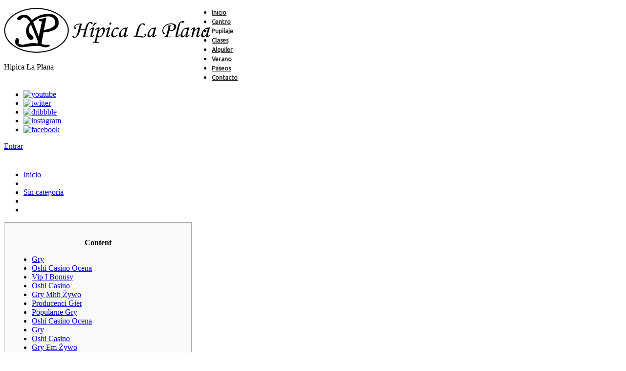

--- FILE ---
content_type: text/html; charset=UTF-8
request_url: https://hipicalaplana.es/102361-2/
body_size: 33262
content:
<!DOCTYPE html>
<!--[if lt IE 7 ]><html class="ie ie6" lang="es"> <![endif]-->
<!--[if IE 7 ]><html class="ie ie7" lang="es"> <![endif]-->
<!--[if IE 8 ]><html class="ie ie8" lang="es"> <![endif]-->
<!--[if IE 9 ]><html class="ie ie9" lang="es"> <![endif]-->
<!--[if (gt IE 9)|!(IE)]><!--><html lang="es"> <!--<![endif]-->
<head>
	<title>- Hipica La Plana</title>
	<meta name="description" content="- Hipica La Plana | Hipica La Plana" />
	<meta charset="UTF-8" />
	<meta name="viewport" content="width=device-width, initial-scale=1.0">
	<link rel="profile" href="//gmpg.org/xfn/11" />
		<link rel="icon" href="http://hipicalaplana.es/nico/wp-content/themes/theme52831/favicon.ico" type="image/x-icon" />
		<link rel="pingback" href="https://hipicalaplana.es/xmlrpc.php" />
	<link rel="alternate" type="application/rss+xml" title="Hipica La Plana" href="https://hipicalaplana.es/feed/" />
	<link rel="alternate" type="application/atom+xml" title="Hipica La Plana" href="https://hipicalaplana.es/feed/atom/" />
	<link rel="stylesheet" type="text/css" media="all" href="https://hipicalaplana.es/wp-content/themes/theme52831/bootstrap/css/bootstrap.css" />
	<link rel="stylesheet" type="text/css" media="all" href="https://hipicalaplana.es/wp-content/themes/theme52831/bootstrap/css/responsive.css" />
	<link rel="stylesheet" type="text/css" media="all" href="https://hipicalaplana.es/wp-content/themes/CherryFramework/css/camera.css" />
	<link rel="stylesheet" type="text/css" media="all" href="https://hipicalaplana.es/wp-content/themes/theme52831/style.css" />
	<meta name='robots' content='index, follow, max-image-preview:large, max-snippet:-1, max-video-preview:-1' />
	<style>img:is([sizes="auto" i], [sizes^="auto," i]) { contain-intrinsic-size: 3000px 1500px }</style>
	
	<!-- This site is optimized with the Yoast SEO plugin v24.5 - https://yoast.com/wordpress/plugins/seo/ -->
	<link rel="canonical" href="https://hipicalaplana.es/102361-2/" />
	<meta property="og:locale" content="es_ES" />
	<meta property="og:type" content="article" />
	<meta property="og:title" content="- Hipica La Plana" />
	<meta property="og:description" content="Content Gry Oshi Casino Ocena Vip I Bonusy Oshi Casino Gry Mhh Żywo Producenci Gier Popularne Gry Oshi Casino Ocena Gry Oshi Casino Gry Em Żywo Vip I Bonusy Producenci Gier Popularne Gry Gry Gry Mhh Żywo Oshi Casino Ocena Producenci Gier Oshi Casino Vip I Bonusy Popularne Gry Gry Na Żywo Oshi Casino Popularne Gry Producenci Gier Oshi Casino&nbsp;Seguir leyendo" />
	<meta property="og:url" content="https://hipicalaplana.es/102361-2/" />
	<meta property="og:site_name" content="Hipica La Plana" />
	<meta property="article:publisher" content="https://www.facebook.com/people/Hipica-La-Plana" />
	<meta property="article:published_time" content="2022-04-29T10:15:08+00:00" />
	<meta property="article:modified_time" content="2023-05-28T03:36:37+00:00" />
	<meta name="author" content="admin" />
	<meta name="twitter:card" content="summary_large_image" />
	<meta name="twitter:label1" content="Escrito por" />
	<meta name="twitter:data1" content="admin" />
	<meta name="twitter:label2" content="Tiempo de lectura" />
	<meta name="twitter:data2" content="2 minutos" />
	<script type="application/ld+json" class="yoast-schema-graph">{"@context":"https://schema.org","@graph":[{"@type":"Article","@id":"https://hipicalaplana.es/102361-2/#article","isPartOf":{"@id":"https://hipicalaplana.es/102361-2/"},"author":{"name":"admin","@id":"https://hipicalaplana.es/#/schema/person/3c17ce8e96379d52c55cfc575f877524"},"headline":"Sin título","datePublished":"2022-04-29T10:15:08+00:00","dateModified":"2023-05-28T03:36:37+00:00","mainEntityOfPage":{"@id":"https://hipicalaplana.es/102361-2/"},"wordCount":421,"publisher":{"@id":"https://hipicalaplana.es/#organization"},"inLanguage":"es"},{"@type":"WebPage","@id":"https://hipicalaplana.es/102361-2/","url":"https://hipicalaplana.es/102361-2/","name":"- Hipica La Plana","isPartOf":{"@id":"https://hipicalaplana.es/#website"},"datePublished":"2022-04-29T10:15:08+00:00","dateModified":"2023-05-28T03:36:37+00:00","inLanguage":"es","potentialAction":[{"@type":"ReadAction","target":["https://hipicalaplana.es/102361-2/"]}]},{"@type":"WebSite","@id":"https://hipicalaplana.es/#website","url":"https://hipicalaplana.es/","name":"Hipica La Plana","description":"Hipica La Plana","publisher":{"@id":"https://hipicalaplana.es/#organization"},"potentialAction":[{"@type":"SearchAction","target":{"@type":"EntryPoint","urlTemplate":"https://hipicalaplana.es/?s={search_term_string}"},"query-input":{"@type":"PropertyValueSpecification","valueRequired":true,"valueName":"search_term_string"}}],"inLanguage":"es"},{"@type":"Organization","@id":"https://hipicalaplana.es/#organization","name":"Hipica La Plana","url":"https://hipicalaplana.es/","logo":{"@type":"ImageObject","inLanguage":"es","@id":"https://hipicalaplana.es/#/schema/logo/image/","url":"https://hipicalaplana.es/wp-content/uploads/2022/04/logomasred.png","contentUrl":"https://hipicalaplana.es/wp-content/uploads/2022/04/logomasred.png","width":425,"height":137,"caption":"Hipica La Plana"},"image":{"@id":"https://hipicalaplana.es/#/schema/logo/image/"},"sameAs":["https://www.facebook.com/people/Hipica-La-Plana","https://www.instagram.com/hipica_la_plana"]},{"@type":"Person","@id":"https://hipicalaplana.es/#/schema/person/3c17ce8e96379d52c55cfc575f877524","name":"admin","image":{"@type":"ImageObject","inLanguage":"es","@id":"https://hipicalaplana.es/#/schema/person/image/","url":"https://secure.gravatar.com/avatar/3e4b46265bc07675c5e313f06f50fe26?s=96&d=mm&r=g","contentUrl":"https://secure.gravatar.com/avatar/3e4b46265bc07675c5e313f06f50fe26?s=96&d=mm&r=g","caption":"admin"},"url":"https://hipicalaplana.es/author/admin/"}]}</script>
	<!-- / Yoast SEO plugin. -->


<link rel='dns-prefetch' href='//maps.googleapis.com' />
<link rel='dns-prefetch' href='//netdna.bootstrapcdn.com' />
<link rel='dns-prefetch' href='//fonts.googleapis.com' />
<link rel="alternate" type="application/rss+xml" title="Hipica La Plana &raquo; Feed" href="https://hipicalaplana.es/feed/" />
<link rel="alternate" type="application/rss+xml" title="Hipica La Plana &raquo; Feed de los comentarios" href="https://hipicalaplana.es/comments/feed/" />
<link rel="alternate" type="text/calendar" title="Hipica La Plana &raquo; iCal Feed" href="https://hipicalaplana.es/calendario/?ical=1" />
<link rel="alternate" type="application/rss+xml" title="Hipica La Plana &raquo; Comentario  del feed" href="https://hipicalaplana.es/102361-2/feed/" />
<script type="text/javascript">
/* <![CDATA[ */
window._wpemojiSettings = {"baseUrl":"https:\/\/s.w.org\/images\/core\/emoji\/15.0.3\/72x72\/","ext":".png","svgUrl":"https:\/\/s.w.org\/images\/core\/emoji\/15.0.3\/svg\/","svgExt":".svg","source":{"concatemoji":"https:\/\/hipicalaplana.es\/wp-includes\/js\/wp-emoji-release.min.js?ver=6.7.4"}};
/*! This file is auto-generated */
!function(i,n){var o,s,e;function c(e){try{var t={supportTests:e,timestamp:(new Date).valueOf()};sessionStorage.setItem(o,JSON.stringify(t))}catch(e){}}function p(e,t,n){e.clearRect(0,0,e.canvas.width,e.canvas.height),e.fillText(t,0,0);var t=new Uint32Array(e.getImageData(0,0,e.canvas.width,e.canvas.height).data),r=(e.clearRect(0,0,e.canvas.width,e.canvas.height),e.fillText(n,0,0),new Uint32Array(e.getImageData(0,0,e.canvas.width,e.canvas.height).data));return t.every(function(e,t){return e===r[t]})}function u(e,t,n){switch(t){case"flag":return n(e,"\ud83c\udff3\ufe0f\u200d\u26a7\ufe0f","\ud83c\udff3\ufe0f\u200b\u26a7\ufe0f")?!1:!n(e,"\ud83c\uddfa\ud83c\uddf3","\ud83c\uddfa\u200b\ud83c\uddf3")&&!n(e,"\ud83c\udff4\udb40\udc67\udb40\udc62\udb40\udc65\udb40\udc6e\udb40\udc67\udb40\udc7f","\ud83c\udff4\u200b\udb40\udc67\u200b\udb40\udc62\u200b\udb40\udc65\u200b\udb40\udc6e\u200b\udb40\udc67\u200b\udb40\udc7f");case"emoji":return!n(e,"\ud83d\udc26\u200d\u2b1b","\ud83d\udc26\u200b\u2b1b")}return!1}function f(e,t,n){var r="undefined"!=typeof WorkerGlobalScope&&self instanceof WorkerGlobalScope?new OffscreenCanvas(300,150):i.createElement("canvas"),a=r.getContext("2d",{willReadFrequently:!0}),o=(a.textBaseline="top",a.font="600 32px Arial",{});return e.forEach(function(e){o[e]=t(a,e,n)}),o}function t(e){var t=i.createElement("script");t.src=e,t.defer=!0,i.head.appendChild(t)}"undefined"!=typeof Promise&&(o="wpEmojiSettingsSupports",s=["flag","emoji"],n.supports={everything:!0,everythingExceptFlag:!0},e=new Promise(function(e){i.addEventListener("DOMContentLoaded",e,{once:!0})}),new Promise(function(t){var n=function(){try{var e=JSON.parse(sessionStorage.getItem(o));if("object"==typeof e&&"number"==typeof e.timestamp&&(new Date).valueOf()<e.timestamp+604800&&"object"==typeof e.supportTests)return e.supportTests}catch(e){}return null}();if(!n){if("undefined"!=typeof Worker&&"undefined"!=typeof OffscreenCanvas&&"undefined"!=typeof URL&&URL.createObjectURL&&"undefined"!=typeof Blob)try{var e="postMessage("+f.toString()+"("+[JSON.stringify(s),u.toString(),p.toString()].join(",")+"));",r=new Blob([e],{type:"text/javascript"}),a=new Worker(URL.createObjectURL(r),{name:"wpTestEmojiSupports"});return void(a.onmessage=function(e){c(n=e.data),a.terminate(),t(n)})}catch(e){}c(n=f(s,u,p))}t(n)}).then(function(e){for(var t in e)n.supports[t]=e[t],n.supports.everything=n.supports.everything&&n.supports[t],"flag"!==t&&(n.supports.everythingExceptFlag=n.supports.everythingExceptFlag&&n.supports[t]);n.supports.everythingExceptFlag=n.supports.everythingExceptFlag&&!n.supports.flag,n.DOMReady=!1,n.readyCallback=function(){n.DOMReady=!0}}).then(function(){return e}).then(function(){var e;n.supports.everything||(n.readyCallback(),(e=n.source||{}).concatemoji?t(e.concatemoji):e.wpemoji&&e.twemoji&&(t(e.twemoji),t(e.wpemoji)))}))}((window,document),window._wpemojiSettings);
/* ]]> */
</script>
<link rel='stylesheet' id='flexslider-css' href='https://hipicalaplana.es/wp-content/plugins/cherry-plugin/lib/js/FlexSlider/flexslider.css?ver=2.2.0' type='text/css' media='all' />
<link rel='stylesheet' id='owl-carousel-css' href='https://hipicalaplana.es/wp-content/plugins/cherry-plugin/lib/js/owl-carousel/owl.carousel.css?ver=1.24' type='text/css' media='all' />
<link rel='stylesheet' id='owl-theme-css' href='https://hipicalaplana.es/wp-content/plugins/cherry-plugin/lib/js/owl-carousel/owl.theme.css?ver=1.24' type='text/css' media='all' />
<link rel='stylesheet' id='font-awesome-css' href='//netdna.bootstrapcdn.com/font-awesome/3.2.1/css/font-awesome.css?ver=3.2.1' type='text/css' media='all' />
<link rel='stylesheet' id='cherry-plugin-css' href='https://hipicalaplana.es/wp-content/plugins/cherry-plugin/includes/css/cherry-plugin.css?ver=1.2.8.1' type='text/css' media='all' />
<style id='wp-emoji-styles-inline-css' type='text/css'>

	img.wp-smiley, img.emoji {
		display: inline !important;
		border: none !important;
		box-shadow: none !important;
		height: 1em !important;
		width: 1em !important;
		margin: 0 0.07em !important;
		vertical-align: -0.1em !important;
		background: none !important;
		padding: 0 !important;
	}
</style>
<link rel='stylesheet' id='wp-block-library-css' href='https://hipicalaplana.es/wp-includes/css/dist/block-library/style.min.css?ver=6.7.4' type='text/css' media='all' />
<style id='classic-theme-styles-inline-css' type='text/css'>
/*! This file is auto-generated */
.wp-block-button__link{color:#fff;background-color:#32373c;border-radius:9999px;box-shadow:none;text-decoration:none;padding:calc(.667em + 2px) calc(1.333em + 2px);font-size:1.125em}.wp-block-file__button{background:#32373c;color:#fff;text-decoration:none}
</style>
<style id='global-styles-inline-css' type='text/css'>
:root{--wp--preset--aspect-ratio--square: 1;--wp--preset--aspect-ratio--4-3: 4/3;--wp--preset--aspect-ratio--3-4: 3/4;--wp--preset--aspect-ratio--3-2: 3/2;--wp--preset--aspect-ratio--2-3: 2/3;--wp--preset--aspect-ratio--16-9: 16/9;--wp--preset--aspect-ratio--9-16: 9/16;--wp--preset--color--black: #000000;--wp--preset--color--cyan-bluish-gray: #abb8c3;--wp--preset--color--white: #ffffff;--wp--preset--color--pale-pink: #f78da7;--wp--preset--color--vivid-red: #cf2e2e;--wp--preset--color--luminous-vivid-orange: #ff6900;--wp--preset--color--luminous-vivid-amber: #fcb900;--wp--preset--color--light-green-cyan: #7bdcb5;--wp--preset--color--vivid-green-cyan: #00d084;--wp--preset--color--pale-cyan-blue: #8ed1fc;--wp--preset--color--vivid-cyan-blue: #0693e3;--wp--preset--color--vivid-purple: #9b51e0;--wp--preset--gradient--vivid-cyan-blue-to-vivid-purple: linear-gradient(135deg,rgba(6,147,227,1) 0%,rgb(155,81,224) 100%);--wp--preset--gradient--light-green-cyan-to-vivid-green-cyan: linear-gradient(135deg,rgb(122,220,180) 0%,rgb(0,208,130) 100%);--wp--preset--gradient--luminous-vivid-amber-to-luminous-vivid-orange: linear-gradient(135deg,rgba(252,185,0,1) 0%,rgba(255,105,0,1) 100%);--wp--preset--gradient--luminous-vivid-orange-to-vivid-red: linear-gradient(135deg,rgba(255,105,0,1) 0%,rgb(207,46,46) 100%);--wp--preset--gradient--very-light-gray-to-cyan-bluish-gray: linear-gradient(135deg,rgb(238,238,238) 0%,rgb(169,184,195) 100%);--wp--preset--gradient--cool-to-warm-spectrum: linear-gradient(135deg,rgb(74,234,220) 0%,rgb(151,120,209) 20%,rgb(207,42,186) 40%,rgb(238,44,130) 60%,rgb(251,105,98) 80%,rgb(254,248,76) 100%);--wp--preset--gradient--blush-light-purple: linear-gradient(135deg,rgb(255,206,236) 0%,rgb(152,150,240) 100%);--wp--preset--gradient--blush-bordeaux: linear-gradient(135deg,rgb(254,205,165) 0%,rgb(254,45,45) 50%,rgb(107,0,62) 100%);--wp--preset--gradient--luminous-dusk: linear-gradient(135deg,rgb(255,203,112) 0%,rgb(199,81,192) 50%,rgb(65,88,208) 100%);--wp--preset--gradient--pale-ocean: linear-gradient(135deg,rgb(255,245,203) 0%,rgb(182,227,212) 50%,rgb(51,167,181) 100%);--wp--preset--gradient--electric-grass: linear-gradient(135deg,rgb(202,248,128) 0%,rgb(113,206,126) 100%);--wp--preset--gradient--midnight: linear-gradient(135deg,rgb(2,3,129) 0%,rgb(40,116,252) 100%);--wp--preset--font-size--small: 13px;--wp--preset--font-size--medium: 20px;--wp--preset--font-size--large: 36px;--wp--preset--font-size--x-large: 42px;--wp--preset--spacing--20: 0.44rem;--wp--preset--spacing--30: 0.67rem;--wp--preset--spacing--40: 1rem;--wp--preset--spacing--50: 1.5rem;--wp--preset--spacing--60: 2.25rem;--wp--preset--spacing--70: 3.38rem;--wp--preset--spacing--80: 5.06rem;--wp--preset--shadow--natural: 6px 6px 9px rgba(0, 0, 0, 0.2);--wp--preset--shadow--deep: 12px 12px 50px rgba(0, 0, 0, 0.4);--wp--preset--shadow--sharp: 6px 6px 0px rgba(0, 0, 0, 0.2);--wp--preset--shadow--outlined: 6px 6px 0px -3px rgba(255, 255, 255, 1), 6px 6px rgba(0, 0, 0, 1);--wp--preset--shadow--crisp: 6px 6px 0px rgba(0, 0, 0, 1);}:where(.is-layout-flex){gap: 0.5em;}:where(.is-layout-grid){gap: 0.5em;}body .is-layout-flex{display: flex;}.is-layout-flex{flex-wrap: wrap;align-items: center;}.is-layout-flex > :is(*, div){margin: 0;}body .is-layout-grid{display: grid;}.is-layout-grid > :is(*, div){margin: 0;}:where(.wp-block-columns.is-layout-flex){gap: 2em;}:where(.wp-block-columns.is-layout-grid){gap: 2em;}:where(.wp-block-post-template.is-layout-flex){gap: 1.25em;}:where(.wp-block-post-template.is-layout-grid){gap: 1.25em;}.has-black-color{color: var(--wp--preset--color--black) !important;}.has-cyan-bluish-gray-color{color: var(--wp--preset--color--cyan-bluish-gray) !important;}.has-white-color{color: var(--wp--preset--color--white) !important;}.has-pale-pink-color{color: var(--wp--preset--color--pale-pink) !important;}.has-vivid-red-color{color: var(--wp--preset--color--vivid-red) !important;}.has-luminous-vivid-orange-color{color: var(--wp--preset--color--luminous-vivid-orange) !important;}.has-luminous-vivid-amber-color{color: var(--wp--preset--color--luminous-vivid-amber) !important;}.has-light-green-cyan-color{color: var(--wp--preset--color--light-green-cyan) !important;}.has-vivid-green-cyan-color{color: var(--wp--preset--color--vivid-green-cyan) !important;}.has-pale-cyan-blue-color{color: var(--wp--preset--color--pale-cyan-blue) !important;}.has-vivid-cyan-blue-color{color: var(--wp--preset--color--vivid-cyan-blue) !important;}.has-vivid-purple-color{color: var(--wp--preset--color--vivid-purple) !important;}.has-black-background-color{background-color: var(--wp--preset--color--black) !important;}.has-cyan-bluish-gray-background-color{background-color: var(--wp--preset--color--cyan-bluish-gray) !important;}.has-white-background-color{background-color: var(--wp--preset--color--white) !important;}.has-pale-pink-background-color{background-color: var(--wp--preset--color--pale-pink) !important;}.has-vivid-red-background-color{background-color: var(--wp--preset--color--vivid-red) !important;}.has-luminous-vivid-orange-background-color{background-color: var(--wp--preset--color--luminous-vivid-orange) !important;}.has-luminous-vivid-amber-background-color{background-color: var(--wp--preset--color--luminous-vivid-amber) !important;}.has-light-green-cyan-background-color{background-color: var(--wp--preset--color--light-green-cyan) !important;}.has-vivid-green-cyan-background-color{background-color: var(--wp--preset--color--vivid-green-cyan) !important;}.has-pale-cyan-blue-background-color{background-color: var(--wp--preset--color--pale-cyan-blue) !important;}.has-vivid-cyan-blue-background-color{background-color: var(--wp--preset--color--vivid-cyan-blue) !important;}.has-vivid-purple-background-color{background-color: var(--wp--preset--color--vivid-purple) !important;}.has-black-border-color{border-color: var(--wp--preset--color--black) !important;}.has-cyan-bluish-gray-border-color{border-color: var(--wp--preset--color--cyan-bluish-gray) !important;}.has-white-border-color{border-color: var(--wp--preset--color--white) !important;}.has-pale-pink-border-color{border-color: var(--wp--preset--color--pale-pink) !important;}.has-vivid-red-border-color{border-color: var(--wp--preset--color--vivid-red) !important;}.has-luminous-vivid-orange-border-color{border-color: var(--wp--preset--color--luminous-vivid-orange) !important;}.has-luminous-vivid-amber-border-color{border-color: var(--wp--preset--color--luminous-vivid-amber) !important;}.has-light-green-cyan-border-color{border-color: var(--wp--preset--color--light-green-cyan) !important;}.has-vivid-green-cyan-border-color{border-color: var(--wp--preset--color--vivid-green-cyan) !important;}.has-pale-cyan-blue-border-color{border-color: var(--wp--preset--color--pale-cyan-blue) !important;}.has-vivid-cyan-blue-border-color{border-color: var(--wp--preset--color--vivid-cyan-blue) !important;}.has-vivid-purple-border-color{border-color: var(--wp--preset--color--vivid-purple) !important;}.has-vivid-cyan-blue-to-vivid-purple-gradient-background{background: var(--wp--preset--gradient--vivid-cyan-blue-to-vivid-purple) !important;}.has-light-green-cyan-to-vivid-green-cyan-gradient-background{background: var(--wp--preset--gradient--light-green-cyan-to-vivid-green-cyan) !important;}.has-luminous-vivid-amber-to-luminous-vivid-orange-gradient-background{background: var(--wp--preset--gradient--luminous-vivid-amber-to-luminous-vivid-orange) !important;}.has-luminous-vivid-orange-to-vivid-red-gradient-background{background: var(--wp--preset--gradient--luminous-vivid-orange-to-vivid-red) !important;}.has-very-light-gray-to-cyan-bluish-gray-gradient-background{background: var(--wp--preset--gradient--very-light-gray-to-cyan-bluish-gray) !important;}.has-cool-to-warm-spectrum-gradient-background{background: var(--wp--preset--gradient--cool-to-warm-spectrum) !important;}.has-blush-light-purple-gradient-background{background: var(--wp--preset--gradient--blush-light-purple) !important;}.has-blush-bordeaux-gradient-background{background: var(--wp--preset--gradient--blush-bordeaux) !important;}.has-luminous-dusk-gradient-background{background: var(--wp--preset--gradient--luminous-dusk) !important;}.has-pale-ocean-gradient-background{background: var(--wp--preset--gradient--pale-ocean) !important;}.has-electric-grass-gradient-background{background: var(--wp--preset--gradient--electric-grass) !important;}.has-midnight-gradient-background{background: var(--wp--preset--gradient--midnight) !important;}.has-small-font-size{font-size: var(--wp--preset--font-size--small) !important;}.has-medium-font-size{font-size: var(--wp--preset--font-size--medium) !important;}.has-large-font-size{font-size: var(--wp--preset--font-size--large) !important;}.has-x-large-font-size{font-size: var(--wp--preset--font-size--x-large) !important;}
:where(.wp-block-post-template.is-layout-flex){gap: 1.25em;}:where(.wp-block-post-template.is-layout-grid){gap: 1.25em;}
:where(.wp-block-columns.is-layout-flex){gap: 2em;}:where(.wp-block-columns.is-layout-grid){gap: 2em;}
:root :where(.wp-block-pullquote){font-size: 1.5em;line-height: 1.6;}
</style>
<link rel='stylesheet' id='cherry-lazy-load-css' href='https://hipicalaplana.es/wp-content/plugins/cherry-lazy-load/css/lazy-load.css?ver=1.0' type='text/css' media='all' />
<link rel='stylesheet' id='contact-form-7-css' href='https://hipicalaplana.es/wp-content/plugins/contact-form-7/includes/css/styles.css?ver=5.5.6' type='text/css' media='all' />
<link rel='stylesheet' id='theme52831-css' href='https://hipicalaplana.es/wp-content/themes/theme52831/main-style.css' type='text/css' media='all' />
<link rel='stylesheet' id='magnific-popup-css' href='https://hipicalaplana.es/wp-content/themes/CherryFramework/css/magnific-popup.css?ver=0.9.3' type='text/css' media='all' />
<link rel='stylesheet' id='options_typography_Ubuntu-css' href='//fonts.googleapis.com/css?family=Ubuntu&#038;subset=latin' type='text/css' media='all' />
<link rel='stylesheet' id='mpce-theme-css' href='https://hipicalaplana.es/wp-content/plugins/motopress-content-editor-lite/includes/css/theme.min.css?ver=3.0.4' type='text/css' media='all' />
<style id='mpce-theme-inline-css' type='text/css'>
.mp-row-fixed-width {max-width:1170px;}
</style>
<link rel='stylesheet' id='mpce-bootstrap-grid-css' href='https://hipicalaplana.es/wp-content/plugins/motopress-content-editor-lite/bootstrap/bootstrap-grid.min.css?ver=3.0.4' type='text/css' media='all' />
<script type="text/javascript" src="https://hipicalaplana.es/wp-content/themes/CherryFramework/js/jquery-1.7.2.min.js?ver=1.7.2" id="jquery-js"></script>
<script type="text/javascript" src="https://hipicalaplana.es/wp-content/plugins/cherry-plugin/lib/js/jquery.easing.1.3.js?ver=1.3" id="easing-js"></script>
<script type="text/javascript" src="https://hipicalaplana.es/wp-content/plugins/cherry-plugin/lib/js/elasti-carousel/jquery.elastislide.js?ver=1.2.8.1" id="elastislide-js"></script>
<script type="text/javascript" src="//maps.googleapis.com/maps/api/js?v=3.exp&amp;ver=6.7.4" id="googlemapapis-js"></script>
<script type="text/javascript" src="https://hipicalaplana.es/wp-content/themes/theme52831/js/themeScript.js?ver=1.0" id="themeScript-js"></script>
<script type="text/javascript" src="https://hipicalaplana.es/wp-content/themes/CherryFramework/js/jquery-migrate-1.2.1.min.js?ver=1.2.1" id="migrate-js"></script>
<script type="text/javascript" src="https://hipicalaplana.es/wp-includes/js/swfobject.js?ver=2.2-20120417" id="swfobject-js"></script>
<script type="text/javascript" src="https://hipicalaplana.es/wp-content/themes/CherryFramework/js/modernizr.js?ver=2.0.6" id="modernizr-js"></script>
<script type="text/javascript" src="https://hipicalaplana.es/wp-content/themes/CherryFramework/js/jflickrfeed.js?ver=1.0" id="jflickrfeed-js"></script>
<script type="text/javascript" src="https://hipicalaplana.es/wp-content/themes/CherryFramework/js/custom.js?ver=1.0" id="custom-js"></script>
<script type="text/javascript" src="https://hipicalaplana.es/wp-content/themes/CherryFramework/bootstrap/js/bootstrap.min.js?ver=2.3.0" id="bootstrap-js"></script>
<link rel="https://api.w.org/" href="https://hipicalaplana.es/wp-json/" /><link rel="alternate" title="JSON" type="application/json" href="https://hipicalaplana.es/wp-json/wp/v2/posts/102361" /><link rel="EditURI" type="application/rsd+xml" title="RSD" href="https://hipicalaplana.es/xmlrpc.php?rsd" />
<meta name="generator" content="WordPress 6.7.4" />
<link rel='shortlink' href='https://hipicalaplana.es/?p=102361' />
<link rel="alternate" title="oEmbed (JSON)" type="application/json+oembed" href="https://hipicalaplana.es/wp-json/oembed/1.0/embed?url=https%3A%2F%2Fhipicalaplana.es%2F102361-2%2F" />
<link rel="alternate" title="oEmbed (XML)" type="text/xml+oembed" href="https://hipicalaplana.es/wp-json/oembed/1.0/embed?url=https%3A%2F%2Fhipicalaplana.es%2F102361-2%2F&#038;format=xml" />
<meta name="tec-api-version" content="v1"><meta name="tec-api-origin" content="https://hipicalaplana.es"><link rel="alternate" href="https://hipicalaplana.es/wp-json/tribe/events/v1/" /><script>
 var system_folder = 'https://hipicalaplana.es/wp-content/themes/CherryFramework/admin/data_management/',
	 CHILD_URL ='https://hipicalaplana.es/wp-content/themes/theme52831',
	 PARENT_URL = 'https://hipicalaplana.es/wp-content/themes/CherryFramework', 
	 CURRENT_THEME = 'theme52831'</script>
<style type='text/css'>

</style>
<style type='text/css'>
h1 { font: normal 48px/58px Ubuntu;  color:#262728; }
h2 { font: normal 48px/58px Ubuntu;  color:#262728; }
h3 { font: normal 48px/58px Ubuntu;  color:#262728; }
h4 { font: normal 18px/24px Ubuntu;  color:#4d4f50; }
h5 { font: normal 18px/24px Ubuntu;  color:#4d4f50; }
h6 { font: italic 10px/18px Ubuntu;  color:#ff5857; }
body { font-weight: normal;}
.logo_h__txt, .logo_link { font: normal 62px/9px "Times New Roman", Times, serif;  color:#262728; }
.sf-menu > li > a { font: bold 12px/18px Ubuntu;  color:#262728; }
.nav.footer-nav a { font: normal 12px/20px Ubuntu;  color:#757879; }
</style>
		<!--[if lt IE 9]>
		<div id="ie7-alert" style="width: 100%; text-align:center;">
			<img src="http://tmbhtest.com/images/ie7.jpg" alt="Upgrade IE 8" width="640" height="344" border="0" usemap="#Map" />
			<map name="Map" id="Map"><area shape="rect" coords="496,201,604,329" href="http://www.microsoft.com/windows/internet-explorer/default.aspx" target="_blank" alt="Download Interent Explorer" /><area shape="rect" coords="380,201,488,329" href="http://www.apple.com/safari/download/" target="_blank" alt="Download Apple Safari" /><area shape="rect" coords="268,202,376,330" href="http://www.opera.com/download/" target="_blank" alt="Download Opera" /><area shape="rect" coords="155,202,263,330" href="http://www.mozilla.com/" target="_blank" alt="Download Firefox" /><area shape="rect" coords="35,201,143,329" href="http://www.google.com/chrome" target="_blank" alt="Download Google Chrome" />
			</map>
		</div>
	<![endif]-->
	<!--[if gte IE 9]><!-->
		<script src="https://hipicalaplana.es/wp-content/themes/CherryFramework/js/jquery.mobile.customized.min.js" type="text/javascript"></script>
		<script type="text/javascript">
			jQuery(function(){
				jQuery('.sf-menu').mobileMenu({defaultText: "Navegación"});
			});
		</script>
	<!--<![endif]-->
	<script type="text/javascript">
		// Init navigation menu
		jQuery(function(){
		// main navigation init
			jQuery('ul.sf-menu').superfish({
				delay: 1000, // the delay in milliseconds that the mouse can remain outside a sub-menu without it closing
				animation: {
					opacity: "show",
					height: "show"
				}, // used to animate the sub-menu open
				speed: "normal", // animation speed
				autoArrows: false, // generation of arrow mark-up (for submenu)
				disableHI: true // to disable hoverIntent detection
			});

		//Zoom fix
		//IPad/IPhone
			var viewportmeta = document.querySelector && document.querySelector('meta[name="viewport"]'),
				ua = navigator.userAgent,
				gestureStart = function () {
					viewportmeta.content = "width=device-width, minimum-scale=0.25, maximum-scale=1.6, initial-scale=1.0";
				},
				scaleFix = function () {
					if (viewportmeta && /iPhone|iPad/.test(ua) && !/Opera Mini/.test(ua)) {
						viewportmeta.content = "width=device-width, minimum-scale=1.0, maximum-scale=1.0";
						document.addEventListener("gesturestart", gestureStart, false);
					}
				};
			scaleFix();
		})
	</script>
	<!-- stick up menu -->
	<script type="text/javascript">
		jQuery(document).ready(function(){
			if(!device.mobile() && !device.tablet()){
				jQuery('header.header .header_block').tmStickUp({
					correctionSelector: jQuery('#wpadminbar')
				,	listenSelector: jQuery('.listenSelector')
				,	active: false				,	pseudo: true				});
			}
		})
	</script>
</head>

<body class="post-template-default single single-post postid-102361 single-format-standard tribe-no-js cat-1-id">
	<div id="motopress-main" class="main-holder">
		<!--Begin #motopress-main-->
		<header class="motopress-wrapper header">
			<div class="container">
				<div class="row">
					<div class="span12" data-motopress-wrapper-file="wrapper/wrapper-header.php" data-motopress-wrapper-type="header" data-motopress-id="696c2167929a3">
						
<div class="row">
	<div class="span12 hidden-phone" data-motopress-type="static" data-motopress-static-file="static/static-search.php">
		<!-- BEGIN SEARCH FORM -->
<!-- END SEARCH FORM -->	</div>
</div>

<div class="row">
	<div class="span12" data-motopress-type="static" data-motopress-static-file="static/static-logo.php">
		<div class="center"><!-- BEGIN LOGO -->
<div class="logo pull-left">
									<a href="https://hipicalaplana.es/" class="logo_h logo_h__img"><img src="http://hipicalaplana.es/wp-content/uploads/2022/04/logoparaM115k.png" alt="Hipica La Plana" title="Hipica La Plana"></a>
						<p class="logo_tagline">Hipica La Plana</p><!-- Site Tagline -->
	</div>
<!-- END LOGO --></div>
	</div>
</div>

<div class="header_block">
	<div class="row">
		<div class="span8" data-motopress-type="static" data-motopress-static-file="static/static-nav.php">
			<!-- BEGIN MAIN NAVIGATION -->
<nav class="nav nav__primary clearfix">
<ul class="sf-menu"><li class="page_item page-item-2116"><a href="https://hipicalaplana.es/">Inicio</a></li>
<li class="page_item page-item-4017"><a href="https://hipicalaplana.es/centro/">Centro</a></li>
<li class="page_item page-item-2399"><a href="https://hipicalaplana.es/pupilaje/">Pupilaje</a></li>
<li class="page_item page-item-2401"><a href="https://hipicalaplana.es/clases/">Clases</a></li>
<li class="page_item page-item-3991"><a href="https://hipicalaplana.es/alquiler/">Alquiler</a></li>
<li class="page_item page-item-2412"><a href="https://hipicalaplana.es/verano/">Verano</a></li>
<li class="page_item page-item-2403"><a href="https://hipicalaplana.es/paseos/">Paseos</a></li>
<li class="page_item page-item-2184"><a href="https://hipicalaplana.es/contacto/">Contacto</a></li>
</ul></nav><!-- END MAIN NAVIGATION -->		</div>
		<div class="span4">
		
			<!-- Social Links -->
			<div class="social-nets-wrapper" data-motopress-type="static" data-motopress-static-file="static/static-social-networks.php">
				<ul class="social">
	<li><a href="https://www.youtube.com" title="youtube"><img src="http://localhost/nico/wp-content/themes/theme52831/images/social/youtube.png" alt="youtube"></a></li><li><a href="https://twitter.com/?lang=es" title="twitter"><img src="http://localhost/nico/wp-content/themes/theme52831/images/social/twitter.png" alt="twitter"></a></li><li><a href="https://dribbble.com/" title="dribbble"><img src="http://localhost/nico/wp-content/themes/theme52831/images/social/dribbble.png" alt="dribbble"></a></li><li><a href="https://www.instagram.com/hipica_la_plana/?hl=es" title="instagram"><img src="http://localhost/nico/wp-content/themes/theme52831/images/social/instagram.png" alt="instagram"></a></li><li><a href="https://www.facebook.com/profile.php?id=100009758405095" title="facebook"><img src="http://localhost/nico/wp-content/themes/theme52831/images/social/facebook.png" alt="facebook"></a></li></ul>			</div>
			<!-- /Social Links -->
			
			<div class="authorization" data-motopress-type="static" data-motopress-static-file="static/static-login-out.php">
					
<div id="loginout" class="clearfix">
    <span> <a href="https://hipicalaplana.es/wp-login.php?action=login&amp;redirect_to=/102361-2/" title="Entrar">Entrar</a>  </span><span><a href="https://hipicalaplana.es/wp-login.php?action=register&amp;redirect_to=/102361-2/" class='register-link' title=""></a></span></div>			</div>
			
		</div>
	</div>
</div>					</div>
				</div>
			</div>
		</header><div class="motopress-wrapper content-holder clearfix">
	<div class="container">
		<div class="row">
			<div class="span12" data-motopress-wrapper-file="single.php" data-motopress-wrapper-type="content">
				<div class="row">
					<div class="span12" data-motopress-type="static" data-motopress-static-file="static/static-title.php">
						<section class="title-section">
	<h1 class="title-header">
						</h1>
				<!-- BEGIN BREADCRUMBS-->
			<ul class="breadcrumb breadcrumb__t"><li><a href="https://hipicalaplana.es">Inicio</a></li><li class="divider"></li><li><a href="https://hipicalaplana.es/category/sin-categoria/">Sin categoría</a></li><li class="divider"></li><li class="active"></li></ul>			<!-- END BREADCRUMBS -->
	</section><!-- .title-section -->
					</div>
				</div>
				<div class="row">
					<div class="span8 right right" id="content" data-motopress-type="loop" data-motopress-loop-file="loop/loop-single.php">
						<article id="post-102361" class="post__holder post-102361 post type-post status-publish format-standard hentry category-sin-categoria mpce-post-div cat-1-id">
				
				<!-- Post Content -->
		<div class="post_content">
			<div id="toc" style="background: #f9f9f9;border: 1px solid #aaa;display: table;margin-bottom: 1em;padding: 1em;width: 350px;">
<p class="toctitle" style="font-weight: 700;text-align: center;">Content</p>
<ul class="toc_list">
<li><a href="#toc-0">Gry<br />
</a></li>
<li><a href="#toc-1">Oshi Casino Ocena<br />
</a></li>
<li><a href="#toc-2">Vip I Bonusy</a></li>
<li><a href="#toc-3">Oshi Casino<br />
</a></li>
<li><a href="#toc-4">Gry Mhh Żywo<br />
</a></li>
<li><a href="#toc-5">Producenci Gier<br />
</a></li>
<li><a href="#toc-6">Popularne Gry<br />
</a></li>
<li><a href="#toc-7">Oshi Casino Ocena<br />
</a></li>
<li><a href="#toc-8">Gry<br />
</a></li>
<li><a href="#toc-9">Oshi Casino<br />
</a></li>
<li><a href="#toc-10">Gry Em Żywo<br />
</a></li>
<li><a href="#toc-11">Vip I Bonusy</a></li>
<li><a href="#toc-12">Producenci Gier<br />
</a></li>
<li><a href="#toc-13">Popularne Gry<br />
</a></li>
<li><a href="#toc-14">Gry<br />
</a></li>
<li><a href="#toc-15">Gry Mhh Żywo<br />
</a></li>
<li><a href="#toc-16">Oshi Casino Ocena<br />
</a></li>
<li><a href="#toc-17">Producenci Gier<br />
</a></li>
<li><a href="#toc-18">Oshi Casino<br />
</a></li>
<li><a href="#toc-19">Vip I Bonusy</a></li>
<li><a href="#toc-20">Popularne Gry<br />
</a></li>
<li><a href="#toc-21">Gry Na Żywo<br />
</a></li>
<li><a href="#toc-22">Oshi Casino<br />
</a></li>
<li><a href="#toc-23">Popularne Gry<br />
</a></li>
<li><a href="#toc-24">Producenci Gier<br />
</a></li>
<li><a href="#toc-27">Oshi Casino Ocena<br />
</a></li>
<li><a href="#toc-28">Vip I Bonusy</a></li>
<li><a href="#toc-32">Producenci Gier<br />
</a></li>
<li><a href="#toc-34">Oshi Casino<br />
</a></li>
</ul>
</div>
<p>Strona współpracuje z kilkoma wiodącymi dostawcami oprogramowania, włączając w to dwie ngakl znaczące firmy grunzochse NetEnt i BetSoft.<br />
 Ponadto polscy gracze mają perform swojej dyspozycji odmienne imponujące opcje tego rodzaju <a href="https://oshi-casino.com">oshi casino</a> jak Endorphina Ezugi, SoftSwiss, iSoftBet, Habaerno, Pragmatic Play, Flourishing Games, Amatic Industries i inni.<br />
 Całe oprogramowanie jest nadzorowane przez dostawcę licencji na gry w Curacao.</p>
<p>OnlineCasinoReports jest wiodącym niezależnym dostawcą stron unces recenzjami gier on-line, dostarczającym zaufane recenzje kasyn online, wiadomości, przewodniki i informacje o grach hazardowych od 1997 roku.<br />
 Oshi dostarcza graczom szerokiego zakresu pomocnych wskazówek, watts takich obszarach jak jak zacząć bądź depozyty Bitcoin.<br />
 Jako alternatywę  Oshi oferuje również możliwość kontraktu bezpośredniego poprzez chat na żywo czy email.</p>
<h2 id="toc-0">Gry<br />
</h2>
<p>Wsparcia klienta dostarczą wówczas odpowiedzi mhh zapytanie.<br />
 Oshi pozwala swoim graczom na przechodzenie pomiędzy pulpitem komputera, a new urządzeniami mobilnymi.<br />
 Oshi jest kompatybilne z HTML5, t związku z czym wymiary strony są dopasowywane do rozmiarów przeglądarki.<br />
 Pozwala to na błyskawiczną grę i oznacza, iż polscy gracze Oshi nie będą zmuszeni instalować em swoich urządzeniach oprogramowania obciążonego dużą ilością danych.</p>
<p>Imitatore iż oczko, poker, bakarat i ruletka są również dostępne w wersji z prawdziwym krupierem, nawet w tej kategorii dostępne są również bardziej obszerne wersje.<br />
 Pośród pozostałych gier na żywo, w kasynie są dostępne keno, emplazamiento, Wheel of Cube i Bet about Numbers.<br />
  Oshi Casino jest to firma wspierająca Bitcoiny, która przyciąga uwagę swoją innowacyjną inicjatywą Wybierz Swój Bonus, dzięki której gracze mogą ustalić wartość bonusów do swojego depozytu i ilość darmowych gier t ruletkę.<br />
 Tidak szeroki wybór udogodnień pozwoli polskim graczom czerpać garściami unces doskonałych gier t Bitcoin casino.<br />
 Gry w oczko czy w ruletkę, pozwalają polskim graczom wybrać idealny dla nich format, unces amerykańskimi, europejskimi, wielorozdaniowymi i innymi stawkami, dostępnymi na wyciągnięcie ręki.<br />
 Carry out wyboru jest również kilka innych raffgier karcianych w tym bakarat, pontoon i actually poker.</p>
			<div class="clear"></div>
		</div>
		<!-- //Post Content -->
		
		<!-- Post Meta -->
<div class="post_meta meta_type_line"><div class="post_meta_unite clearfix"><div class="meta_group clearfix">								<div class="post_category">
									<i class="icon-bookmark"></i>
									<a href="https://hipicalaplana.es/category/sin-categoria/" rel="category tag">Sin categoría</a>								</div>
																<div class="post_date">
									<i class="icon-calendar"></i>
									<time datetime="2022-04-29T10:15:08">29 abril, 2022</time>								</div>
																<div class="post_author">
									<i class="icon-user"></i>
									<a href="https://hipicalaplana.es/author/admin/" title="Entradas de admin" rel="author">admin</a>								</div>
																<div class="post_comment">
									<i class="icon-comments"></i>
									<a href="https://hipicalaplana.es/102361-2/#respond" class="comentarios-enlace" >No hay comentarios</a>								</div>
								</div><div class="meta_group clearfix"></div><div class="meta_group clearfix"></div></div></div><!--// Post Meta -->
</article><!-- .share-buttons -->

		<!-- Facebook Like Button -->
		<script>(function(d, s, id) {
			var js, fjs = d.getElementsByTagName(s)[0];
				if (d.getElementById(id)) {return;}
				js = d.createElement(s); js.id = id;
				js.src = "//connect.facebook.net/en_US/all.js#xfbml=1";
				fjs.parentNode.insertBefore(js, fjs);
			}(document, 'script', 'facebook-jssdk'));
		</script>

		<!-- Google+ Button -->
		<script type="text/javascript">
			(function() {
				var po = document.createElement('script'); po.type = 'text/javascript'; po.async = true;
				po.src = '//apis.google.com/js/plusone.js';
				var s = document.getElementsByTagName('script')[0]; s.parentNode.insertBefore(po, s);
			})();
		</script>
		<ul class="share-buttons unstyled clearfix">
			<li class="twitter">
				<a href="//twitter.com/share" class="twitter-share-button">Agregar a twitter esta entrada</a>
				<script>!function(d,s,id){var js,fjs=d.getElementsByTagName(s)[0],p=/^http:/.test(d.location)?'http':'https';if(!d.getElementById(id)){js=d.createElement(s);js.id=id;js.src=p+'://platform.twitter.com/widgets.js';fjs.parentNode.insertBefore(js,fjs);}}(document, 'script', 'twitter-wjs');</script>
			</li>
			<li class="facebook">
				<div id="fb-root"></div><div class="fb-like" data-href="https://hipicalaplana.es/102361-2/" data-send="false" data-layout="button_count" data-width="100" data-show-faces="false" data-font="arial"></div>
			</li>
			<li class="google">
				<div class="g-plusone" data-size="medium" data-href="https://hipicalaplana.es/102361-2/"></div>
			</li>
			<li class="pinterest">
				<a href="javascript:void((function(){var e=document.createElement('script');e.setAttribute('type','text/javascript');e.setAttribute('charset','UTF-8');e.setAttribute('src','//assets.pinterest.com/js/pinmarklet.js?r='+Math.random()*99999999);document.body.appendChild(e)})());"><img src='//assets.pinterest.com/images/PinExt.png' alt=""/></a>
			</li>
		</ul><!-- //.share-buttons -->

	<div class="post-author clearfix">
	<h3 class="post-author_h">Escrito por <a href="https://hipicalaplana.es/author/admin/" title="Entradas de admin" rel="author">admin</a></h3>
	<p class="post-author_gravatar"><img alt='' src='https://secure.gravatar.com/avatar/3e4b46265bc07675c5e313f06f50fe26?s=80&#038;d=mm&#038;r=g' srcset='https://secure.gravatar.com/avatar/3e4b46265bc07675c5e313f06f50fe26?s=160&#038;d=mm&#038;r=g 2x' class='avatar avatar-80 photo' height='80' width='80' decoding='async'/></p>
	<div class="post-author_desc">
	 
		<div class="post-author_link">
			<p>Examinar todas entradas por: <a href="https://hipicalaplana.es/author/admin/" title="Entradas de admin" rel="author">admin</a></p>
		</div>
	</div>
</div><!--.post-author-->

<!-- BEGIN Comments -->	
	
				<!-- If comments are closed. -->
		<p class="nocomments">Los comentarios están cerrados.</p>
			
		

						</div>
					<div class="span4 sidebar" id="sidebar" data-motopress-type="static-sidebar"  data-motopress-sidebar-file="sidebar.php">
						
<div id="categories-2" class="widget widget_categories"><h3>Categories</h3>
			<ul>
					<li class="cat-item cat-item-38"><a href="https://hipicalaplana.es/category/bez-rubriki/">! Без рубрики</a>
</li>
	<li class="cat-item cat-item-403"><a href="https://hipicalaplana.es/category/30larinizda-flort-dating-2/">30larinizda-flort dating</a>
</li>
	<li class="cat-item cat-item-745"><a href="https://hipicalaplana.es/category/321chat-visitors/">321Chat visitors</a>
</li>
	<li class="cat-item cat-item-405"><a href="https://hipicalaplana.es/category/40larinizda-flort-dating-2/">40larinizda-flort dating</a>
</li>
	<li class="cat-item cat-item-299"><a href="https://hipicalaplana.es/category/420-dating-review-2/">420 Dating review</a>
</li>
	<li class="cat-item cat-item-185"><a href="https://hipicalaplana.es/category/420-incontri-ricerca-profilo-profile-2/">420 Incontri ricerca profilo profile</a>
</li>
	<li class="cat-item cat-item-54"><a href="https://hipicalaplana.es/category/420-citas-visitors/">420-citas visitors</a>
</li>
	<li class="cat-item cat-item-55"><a href="https://hipicalaplana.es/category/420-incontri-visitors/">420-incontri visitors</a>
</li>
	<li class="cat-item cat-item-172"><a href="https://hipicalaplana.es/category/adult-dating-posouzeni-2/">Adult dating Posouzeni</a>
</li>
	<li class="cat-item cat-item-764"><a href="https://hipicalaplana.es/category/adult-hub-visitors/">Adult Hub visitors</a>
</li>
	<li class="cat-item cat-item-83"><a href="https://hipicalaplana.es/category/adultfriendfinder-it-review-2/">adultfriendfinder it review</a>
</li>
	<li class="cat-item cat-item-416"><a href="https://hipicalaplana.es/category/adultfriendfinder-numero-de-telefono-2/">AdultFriendFinder numero de telefono</a>
</li>
	<li class="cat-item cat-item-635"><a href="https://hipicalaplana.es/category/adultfriendfinder-review-2/">AdultFriendFinder review</a>
</li>
	<li class="cat-item cat-item-380"><a href="https://hipicalaplana.es/category/adultfriendfinder-reviews-2/">adultfriendfinder reviews</a>
</li>
	<li class="cat-item cat-item-40"><a href="https://hipicalaplana.es/category/adultfriendfinder-inceleme-ilave-bilgi-2/">adultfriendfinder-inceleme ilave bilgi</a>
</li>
	<li class="cat-item cat-item-91"><a href="https://hipicalaplana.es/category/adultspace-elimina-2/">adultspace elimina</a>
</li>
	<li class="cat-item cat-item-45"><a href="https://hipicalaplana.es/category/adultspace-modere-2/">adultspace modere</a>
</li>
	<li class="cat-item cat-item-62"><a href="https://hipicalaplana.es/category/adultspace-review/">AdultSpace review</a>
</li>
	<li class="cat-item cat-item-366"><a href="https://hipicalaplana.es/category/adultspace-reviews/">adultspace reviews</a>
</li>
	<li class="cat-item cat-item-86"><a href="https://hipicalaplana.es/category/adultspace-inceleme-review-2/">adultspace-inceleme review</a>
</li>
	<li class="cat-item cat-item-53"><a href="https://hipicalaplana.es/category/adventist-singles-review-2/">Adventist Singles review</a>
</li>
	<li class="cat-item cat-item-284"><a href="https://hipicalaplana.es/category/adventure-free-dating-websites-2/">Adventure free dating websites</a>
</li>
	<li class="cat-item cat-item-129"><a href="https://hipicalaplana.es/category/affair-chat-rooms-review-2/">affair-chat-rooms review</a>
</li>
	<li class="cat-item cat-item-56"><a href="https://hipicalaplana.es/category/afrointroductions-review-2/">AfroIntroductions review</a>
</li>
	<li class="cat-item cat-item-89"><a href="https://hipicalaplana.es/category/afrointroductions-inceleme-review-2/">afrointroductions-inceleme review</a>
</li>
	<li class="cat-item cat-item-108"><a href="https://hipicalaplana.es/category/afroromance-elimina-2/">afroromance elimina</a>
</li>
	<li class="cat-item cat-item-191"><a href="https://hipicalaplana.es/category/afroromance-profili-2/">afroromance profili</a>
</li>
	<li class="cat-item cat-item-443"><a href="https://hipicalaplana.es/category/age-gap-dating-review-2/">Age Gap Dating review</a>
</li>
	<li class="cat-item cat-item-288"><a href="https://hipicalaplana.es/category/age-gap-free-dating-websites-2/">Age Gap free dating websites</a>
</li>
	<li class="cat-item cat-item-713"><a href="https://hipicalaplana.es/category/age-gap-login-2/">Age Gap login</a>
</li>
	<li class="cat-item cat-item-399"><a href="https://hipicalaplana.es/category/airg-reviews-2/">airg reviews</a>
</li>
	<li class="cat-item cat-item-73"><a href="https://hipicalaplana.es/category/airg-sito-di-incontri-2/">airg sito di incontri</a>
</li>
	<li class="cat-item cat-item-754"><a href="https://hipicalaplana.es/category/airg-visitors-2/">AirG visitors</a>
</li>
	<li class="cat-item cat-item-58"><a href="https://hipicalaplana.es/category/aisle-review-2/">Aisle review</a>
</li>
	<li class="cat-item cat-item-46"><a href="https://hipicalaplana.es/category/akron-oh-ohio-resource-2/">Akron+OH+Ohio resource</a>
</li>
	<li class="cat-item cat-item-111"><a href="https://hipicalaplana.es/category/akron-oh-ohio-review-2/">Akron+OH+Ohio review</a>
</li>
	<li class="cat-item cat-item-224"><a href="https://hipicalaplana.es/category/alt-com-review-2/">Alt.com review</a>
</li>
	<li class="cat-item cat-item-102"><a href="https://hipicalaplana.es/category/altcom-it-review-2/">altcom it review</a>
</li>
	<li class="cat-item cat-item-153"><a href="https://hipicalaplana.es/category/america-dating-review/">america-dating review</a>
</li>
	<li class="cat-item cat-item-650"><a href="https://hipicalaplana.es/category/american-payday-loans-2/">american payday loans</a>
</li>
	<li class="cat-item cat-item-394"><a href="https://hipicalaplana.es/category/amerykanskie-serwis-randkowy-2/">amerykanskie serwis randkowy</a>
</li>
	<li class="cat-item cat-item-115"><a href="https://hipicalaplana.es/category/amolatina-inceleme-review-2/">amolatina-inceleme review</a>
</li>
	<li class="cat-item cat-item-99"><a href="https://hipicalaplana.es/category/amor-en-linea-fr-review/">amor en linea fr review</a>
</li>
	<li class="cat-item cat-item-196"><a href="https://hipicalaplana.es/category/amor-en-linea-profili-2/">Amor en Linea profili</a>
</li>
	<li class="cat-item cat-item-328"><a href="https://hipicalaplana.es/category/amor-en-linea-review-2/">Amor En Linea review</a>
</li>
	<li class="cat-item cat-item-480"><a href="https://hipicalaplana.es/category/amor-en-linea-inceleme-review-2/">amor-en-linea-inceleme review</a>
</li>
	<li class="cat-item cat-item-183"><a href="https://hipicalaplana.es/category/anaheim-ca-california-hookup-bars-near-me-2/">Anaheim+CA+California hookup bars near me</a>
</li>
	<li class="cat-item cat-item-331"><a href="https://hipicalaplana.es/category/anastasiadate-review-2/">AnastasiaDate review</a>
</li>
	<li class="cat-item cat-item-41"><a href="https://hipicalaplana.es/category/anastasiadate-reviews-2/">Anastasiadate reviews</a>
</li>
	<li class="cat-item cat-item-208"><a href="https://hipicalaplana.es/category/android-hookup-apps-dating/">Android Hookup Apps dating</a>
</li>
	<li class="cat-item cat-item-198"><a href="https://hipicalaplana.es/category/android-hookup-apps-review/">Android Hookup Apps review</a>
</li>
	<li class="cat-item cat-item-447"><a href="https://hipicalaplana.es/category/android-review-2/">Android review</a>
</li>
	<li class="cat-item cat-item-707"><a href="https://hipicalaplana.es/category/android-tr-yerel-ba-lant-siteleri-2/">android-tr Yerel Ba?lant? Siteleri</a>
</li>
	<li class="cat-item cat-item-332"><a href="https://hipicalaplana.es/category/angelreturn-review-2/">AngelReturn review</a>
</li>
	<li class="cat-item cat-item-87"><a href="https://hipicalaplana.es/category/antichat-kosten-2/">antichat kosten</a>
</li>
	<li class="cat-item cat-item-428"><a href="https://hipicalaplana.es/category/apex-review-2/">Apex review</a>
</li>
	<li class="cat-item cat-item-466"><a href="https://hipicalaplana.es/category/apex-reviews-2/">apex reviews</a>
</li>
	<li class="cat-item cat-item-235"><a href="https://hipicalaplana.es/category/app-di-incontri-ricerca-profilo-profile-2/">App Di Incontri ricerca profilo profile</a>
</li>
	<li class="cat-item cat-item-70"><a href="https://hipicalaplana.es/category/app-di-incontri-visitors/">app-di-incontri visitors</a>
</li>
	<li class="cat-item cat-item-82"><a href="https://hipicalaplana.es/category/arablounge-web-2/">arablounge web</a>
</li>
	<li class="cat-item cat-item-15598"><a href="https://hipicalaplana.es/category/are-mail-order-brides-legal/">Are Mail Order Brides Legal</a>
</li>
	<li class="cat-item cat-item-567"><a href="https://hipicalaplana.es/category/arlington-va-virginia-my-review-here-2/">Arlington+VA+Virginia my review here</a>
</li>
	<li class="cat-item cat-item-473"><a href="https://hipicalaplana.es/category/ashley-madison-review-2/">ashley madison review</a>
</li>
	<li class="cat-item cat-item-384"><a href="https://hipicalaplana.es/category/ashleymadison-sugar-babies-2/">AshleyMadison sugar babies</a>
</li>
	<li class="cat-item cat-item-95"><a href="https://hipicalaplana.es/category/asiame-kosten-2/">asiame kosten</a>
</li>
	<li class="cat-item cat-item-59"><a href="https://hipicalaplana.es/category/asiame-modere-2/">asiame modere</a>
</li>
	<li class="cat-item cat-item-118"><a href="https://hipicalaplana.es/category/asiame-review/">asiame review</a>
</li>
	<li class="cat-item cat-item-518"><a href="https://hipicalaplana.es/category/asian-hookup-apps-review/">Asian Hookup Apps review</a>
</li>
	<li class="cat-item cat-item-210"><a href="https://hipicalaplana.es/category/aspergers-chat-rooms-review/">aspergers-chat-rooms review</a>
</li>
	<li class="cat-item cat-item-500"><a href="https://hipicalaplana.es/category/asya-arkadaslik-siteleri-dating-2/">asya-arkadaslik-siteleri dating</a>
</li>
	<li class="cat-item cat-item-239"><a href="https://hipicalaplana.es/category/atheist-dating-single-site-2/">Atheist Dating Single-Site</a>
</li>
	<li class="cat-item cat-item-310"><a href="https://hipicalaplana.es/category/atheist-free-dating-websites-2/">Atheist free dating websites</a>
</li>
	<li class="cat-item cat-item-74"><a href="https://hipicalaplana.es/category/atheist-dating-de-visitors/">atheist-dating-de visitors</a>
</li>
	<li class="cat-item cat-item-446"><a href="https://hipicalaplana.es/category/athens-ga-georgia-hookup-sites/">Athens+GA+Georgia hookup sites</a>
</li>
	<li class="cat-item cat-item-138"><a href="https://hipicalaplana.es/category/atlanta-ga-georgia-review-2/">Atlanta+GA+Georgia review</a>
</li>
	<li class="cat-item cat-item-2"><a href="https://hipicalaplana.es/category/atur-adi-piscing-elit-nam-semper-id-massa-non/">Atur adi piscing elit Nam semper id massa non</a>
</li>
	<li class="cat-item cat-item-68"><a href="https://hipicalaplana.es/category/augusta-escort/">augusta escort</a>
</li>
	<li class="cat-item cat-item-230"><a href="https://hipicalaplana.es/category/australia-asexual-dating-review/">australia-asexual-dating review</a>
</li>
	<li class="cat-item cat-item-248"><a href="https://hipicalaplana.es/category/australia-deaf-dating-review/">australia-deaf-dating review</a>
</li>
	<li class="cat-item cat-item-253"><a href="https://hipicalaplana.es/category/australia-elite-dating-review/">australia-elite-dating review</a>
</li>
	<li class="cat-item cat-item-257"><a href="https://hipicalaplana.es/category/australia-farmers-dating-review/">australia-farmers-dating review</a>
</li>
	<li class="cat-item cat-item-275"><a href="https://hipicalaplana.es/category/australian-dating-review/">australian-dating review</a>
</li>
	<li class="cat-item cat-item-417"><a href="https://hipicalaplana.es/category/azjatyckie-serwis-randkowy-2/">azjatyckie serwis randkowy</a>
</li>
	<li class="cat-item cat-item-523"><a href="https://hipicalaplana.es/category/baard-daten-prijs-2/">Baard Daten prijs</a>
</li>
	<li class="cat-item cat-item-719"><a href="https://hipicalaplana.es/category/bad-credit-installment-loans-2/">bad credit installment loans</a>
</li>
	<li class="cat-item cat-item-93"><a href="https://hipicalaplana.es/category/badoo-web-2/">Badoo web</a>
</li>
	<li class="cat-item cat-item-272"><a href="https://hipicalaplana.es/category/bank-title-loans-2/">bank title loans</a>
</li>
	<li class="cat-item cat-item-159"><a href="https://hipicalaplana.es/category/barrie-canada-review-2/">Barrie+Canada review</a>
</li>
	<li class="cat-item cat-item-162"><a href="https://hipicalaplana.es/category/baton-rouge-la-louisiana-reviews-2/">Baton Rouge+LA+Louisiana reviews</a>
</li>
	<li class="cat-item cat-item-194"><a href="https://hipicalaplana.es/category/bbpeoplemeet-phone-number-2/">bbpeoplemeet phone number</a>
</li>
	<li class="cat-item cat-item-136"><a href="https://hipicalaplana.es/category/bbpeoplemeet-review/">bbpeoplemeet review</a>
</li>
	<li class="cat-item cat-item-178"><a href="https://hipicalaplana.es/category/bbw-hookup-how-to-use-2/">bbw hookup how to use</a>
</li>
	<li class="cat-item cat-item-739"><a href="https://hipicalaplana.es/category/bbw-hookup-review/">BBW Hookup review</a>
</li>
	<li class="cat-item cat-item-337"><a href="https://hipicalaplana.es/category/bbw-dating-france-review/">bbw-dating-france review</a>
</li>
	<li class="cat-item cat-item-63"><a href="https://hipicalaplana.es/category/bbwcupid-modere-2/">bbwcupid modere</a>
</li>
	<li class="cat-item cat-item-125"><a href="https://hipicalaplana.es/category/bbwdesire-fr-review/">bbwdesire fr review</a>
</li>
	<li class="cat-item cat-item-140"><a href="https://hipicalaplana.es/category/bbwdesire-it-review-2/">bbwdesire it review</a>
</li>
	<li class="cat-item cat-item-325"><a href="https://hipicalaplana.es/category/bdsm-free-dating-websites-2/">Bdsm free dating websites</a>
</li>
	<li class="cat-item cat-item-336"><a href="https://hipicalaplana.es/category/be2-profili-2/">be2 profili</a>
</li>
	<li class="cat-item cat-item-579"><a href="https://hipicalaplana.es/category/be2-quizzen-2/">be2 quizzen</a>
</li>
	<li class="cat-item cat-item-148"><a href="https://hipicalaplana.es/category/be2-review/">be2 review</a>
</li>
	<li class="cat-item cat-item-738"><a href="https://hipicalaplana.es/category/beard-dating-login-2/">Beard Dating login</a>
</li>
	<li class="cat-item cat-item-354"><a href="https://hipicalaplana.es/category/beautifulpeople-profili-2/">BeautifulPeople profili</a>
</li>
	<li class="cat-item cat-item-155"><a href="https://hipicalaplana.es/category/beautifulpeople-review/">BeautifulPeople review</a>
</li>
	<li class="cat-item cat-item-176"><a href="https://hipicalaplana.es/category/beautifulpeople-reviews-2/">Beautifulpeople reviews</a>
</li>
	<li class="cat-item cat-item-505"><a href="https://hipicalaplana.es/category/beetalk-review-2/">beetalk review</a>
</li>
	<li class="cat-item cat-item-43"><a href="https://hipicalaplana.es/category/beetalk-reviews-2/">Beetalk reviews</a>
</li>
	<li class="cat-item cat-item-348"><a href="https://hipicalaplana.es/category/belarusian-chat-rooms-review/">belarusian-chat-rooms review</a>
</li>
	<li class="cat-item cat-item-477"><a href="https://hipicalaplana.es/category/belfast-united-kingdom-hookup-sites/">Belfast+United Kingdom hookup sites</a>
</li>
	<li class="cat-item cat-item-469"><a href="https://hipicalaplana.es/category/benaughty-reviews-2/">benaughty reviews</a>
</li>
	<li class="cat-item cat-item-3136"><a href="https://hipicalaplana.es/category/best-asian-women/">best asian women</a>
</li>
	<li class="cat-item cat-item-246"><a href="https://hipicalaplana.es/category/best-hookup-apps-dating/">Best Hookup Apps dating</a>
</li>
	<li class="cat-item cat-item-50"><a href="https://hipicalaplana.es/category/best-hookup-apps-hookuphotties-review/">best hookup apps hookuphotties review</a>
</li>
	<li class="cat-item cat-item-42"><a href="https://hipicalaplana.es/category/best-hookup-apps-list-2/">Best Hookup Apps list</a>
</li>
	<li class="cat-item cat-item-22557"><a href="https://hipicalaplana.es/category/best-mail-order-bride-service/">Best Mail Order Bride Service</a>
</li>
	<li class="cat-item cat-item-586"><a href="https://hipicalaplana.es/category/best-payday-loans-2/">best payday loans</a>
</li>
	<li class="cat-item cat-item-685"><a href="https://hipicalaplana.es/category/best-title-loan-2/">best title loan</a>
</li>
	<li class="cat-item cat-item-679"><a href="https://hipicalaplana.es/category/best-title-loans-online-2/">best title loans online</a>
</li>
	<li class="cat-item cat-item-175"><a href="https://hipicalaplana.es/category/bhm-tarihleme-buradaki-yorumum-2/">bhm-tarihleme Buradaki yorumum</a>
</li>
	<li class="cat-item cat-item-131"><a href="https://hipicalaplana.es/category/bicupid-fr-review/">bicupid fr review</a>
</li>
	<li class="cat-item cat-item-120"><a href="https://hipicalaplana.es/category/biggercity-avis-2/">biggercity avis</a>
</li>
	<li class="cat-item cat-item-534"><a href="https://hipicalaplana.es/category/bikerplanet-reviews-2/">bikerplanet reviews</a>
</li>
	<li class="cat-item cat-item-158"><a href="https://hipicalaplana.es/category/bikerplanet-inceleme-review-2/">bikerplanet-inceleme review</a>
</li>
	<li class="cat-item cat-item-94"><a href="https://hipicalaplana.es/category/biracial-dating-de-visitors/">biracial-dating-de visitors</a>
</li>
	<li class="cat-item cat-item-182"><a href="https://hipicalaplana.es/category/birmingham-united-kingdom-review-2/">Birmingham+United Kingdom review</a>
</li>
	<li class="cat-item cat-item-343"><a href="https://hipicalaplana.es/category/bisexual-free-dating-websites-2/">Bisexual free dating websites</a>
</li>
	<li class="cat-item cat-item-97"><a href="https://hipicalaplana.es/category/bisexuelles-dating-visitors/">bisexuelles-dating visitors</a>
</li>
	<li class="cat-item cat-item-347"><a href="https://hipicalaplana.es/category/black-free-dating-websites-2/">Black free dating websites</a>
</li>
	<li class="cat-item cat-item-184"><a href="https://hipicalaplana.es/category/black-hookup-apps-scam-2/">black hookup apps scam</a>
</li>
	<li class="cat-item cat-item-52"><a href="https://hipicalaplana.es/category/black-hookup-apps-top-10-2/">black hookup apps top 10</a>
</li>
	<li class="cat-item cat-item-530"><a href="https://hipicalaplana.es/category/blackcupid-numero-de-telefono-2/">blackcupid numero de telefono</a>
</li>
	<li class="cat-item cat-item-423"><a href="https://hipicalaplana.es/category/blackcupid-profili-2/">blackcupid profili</a>
</li>
	<li class="cat-item cat-item-187"><a href="https://hipicalaplana.es/category/blackcupid-review/">blackcupid review</a>
</li>
	<li class="cat-item cat-item-515"><a href="https://hipicalaplana.es/category/blackcupid-reviews-2/">blackcupid reviews</a>
</li>
	<li class="cat-item cat-item-126"><a href="https://hipicalaplana.es/category/blackdatingforfree-com-avis-2/">blackdatingforfree.com avis</a>
</li>
	<li class="cat-item cat-item-141"><a href="https://hipicalaplana.es/category/blackpeoplemeet-kosten-2/">blackpeoplemeet kosten</a>
</li>
	<li class="cat-item cat-item-544"><a href="https://hipicalaplana.es/category/blackpeoplemeet-numero-de-telefono-2/">BlackPeopleMeet numero de telefono</a>
</li>
	<li class="cat-item cat-item-209"><a href="https://hipicalaplana.es/category/blackpeoplemeet-phone-number-2/">BlackPeopleMeet phone number</a>
</li>
	<li class="cat-item cat-item-529"><a href="https://hipicalaplana.es/category/blackpeoplemeet-reviews-2/">blackpeoplemeet reviews</a>
</li>
	<li class="cat-item cat-item-212"><a href="https://hipicalaplana.es/category/blackplanet-review/">BlackPlanet review</a>
</li>
	<li class="cat-item cat-item-121"><a href="https://hipicalaplana.es/category/blender-review-2/">blender review</a>
</li>
	<li class="cat-item cat-item-547"><a href="https://hipicalaplana.es/category/blendr-dating-2/">blendr dating</a>
</li>
	<li class="cat-item cat-item-373"><a href="https://hipicalaplana.es/category/blonde-dating-review/">blonde-dating review</a>
</li>
	<li class="cat-item cat-item-225"><a href="https://hipicalaplana.es/category/blued-review/">Blued review</a>
</li>
	<li class="cat-item cat-item-555"><a href="https://hipicalaplana.es/category/blued-reviews-2/">blued reviews</a>
</li>
	<li class="cat-item cat-item-15882"><a href="https://hipicalaplana.es/category/bookkeeping/">Bookkeeping</a>
</li>
	<li class="cat-item cat-item-247"><a href="https://hipicalaplana.es/category/bookofsex-hoe-werkt-het-2/">Bookofsex hoe werkt het</a>
</li>
	<li class="cat-item cat-item-199"><a href="https://hipicalaplana.es/category/boulder-co-colorado-review-2/">Boulder+CO+Colorado review</a>
</li>
	<li class="cat-item cat-item-207"><a href="https://hipicalaplana.es/category/brantford-canada-reviews-2/">Brantford+Canada reviews</a>
</li>
	<li class="cat-item cat-item-147"><a href="https://hipicalaplana.es/category/brazilcupid-fr-review/">brazilcupid fr review</a>
</li>
	<li class="cat-item cat-item-173"><a href="https://hipicalaplana.es/category/brazilcupid-it-review-2/">brazilcupid it review</a>
</li>
	<li class="cat-item cat-item-2298"><a href="https://hipicalaplana.es/category/brides-for-sale/">brides for sale</a>
</li>
	<li class="cat-item cat-item-219"><a href="https://hipicalaplana.es/category/brisbane-australia-review-2/">Brisbane+Australia review</a>
</li>
	<li class="cat-item cat-item-150"><a href="https://hipicalaplana.es/category/bristlr-fr-review/">bristlr fr review</a>
</li>
	<li class="cat-item cat-item-243"><a href="https://hipicalaplana.es/category/bristlr-review/">Bristlr review</a>
</li>
	<li class="cat-item cat-item-181"><a href="https://hipicalaplana.es/category/bristlr-inceleme-review-2/">bristlr-inceleme review</a>
</li>
	<li class="cat-item cat-item-385"><a href="https://hipicalaplana.es/category/bristol-united-kingdom-hookup-bars-near-me-2/">Bristol+United Kingdom hookup bars near me</a>
</li>
	<li class="cat-item cat-item-151"><a href="https://hipicalaplana.es/category/bronymate-fr-review/">bronymate fr review</a>
</li>
	<li class="cat-item cat-item-134"><a href="https://hipicalaplana.es/category/buddygays-review-2/">buddyGays review</a>
</li>
	<li class="cat-item cat-item-542"><a href="https://hipicalaplana.es/category/buddygays-inceleme-review-2/">buddygays-inceleme review</a>
</li>
	<li class="cat-item cat-item-725"><a href="https://hipicalaplana.es/category/buffalo-escort-service-2/">buffalo escort service</a>
</li>
	<li class="cat-item cat-item-452"><a href="https://hipicalaplana.es/category/buffalo-dating-review/">buffalo-dating review</a>
</li>
	<li class="cat-item cat-item-460"><a href="https://hipicalaplana.es/category/bulgarian-chat-room-review/">bulgarian-chat-room review</a>
</li>
	<li class="cat-item cat-item-195"><a href="https://hipicalaplana.es/category/bumble-reviews-2/">Bumble reviews</a>
</li>
	<li class="cat-item cat-item-727"><a href="https://hipicalaplana.es/category/burbank-escort-service-2/">burbank escort service</a>
</li>
	<li class="cat-item cat-item-470"><a href="https://hipicalaplana.es/category/burmese-dating-review/">burmese-dating review</a>
</li>
	<li class="cat-item cat-item-71"><a href="https://hipicalaplana.es/category/by-ethnicity-visitors/">By ethnicity visitors</a>
</li>
	<li class="cat-item cat-item-406"><a href="https://hipicalaplana.es/category/caffmos-review-2/">Caffmos review</a>
</li>
	<li class="cat-item cat-item-255"><a href="https://hipicalaplana.es/category/canberra-australia-review-2/">Canberra+Australia review</a>
</li>
	<li class="cat-item cat-item-382"><a href="https://hipicalaplana.es/category/car-title-loans-with-no-income-verification-2/">car title loans with no income verification</a>
</li>
	<li class="cat-item cat-item-213"><a href="https://hipicalaplana.es/category/caribbeancupid-phone-number-2/">caribbeancupid phone number</a>
</li>
	<li class="cat-item cat-item-266"><a href="https://hipicalaplana.es/category/caribbeancupid-review/">caribbeancupid review</a>
</li>
	<li class="cat-item cat-item-569"><a href="https://hipicalaplana.es/category/caribbeancupid-reviews-2/">caribbeancupid reviews</a>
</li>
	<li class="cat-item cat-item-652"><a href="https://hipicalaplana.es/category/cash-installment-loans-2/">cash installment loans</a>
</li>
	<li class="cat-item cat-item-724"><a href="https://hipicalaplana.es/category/cash-title-loans-near-me-2/">cash title loans near me</a>
</li>
	<li class="cat-item cat-item-699"><a href="https://hipicalaplana.es/category/cash-to-payday-loans-2/">cash to payday loans</a>
</li>
	<li class="cat-item cat-item-596"><a href="https://hipicalaplana.es/category/cash-usa-payday-loan-2/">cash usa payday loan</a>
</li>
	<li class="cat-item cat-item-655"><a href="https://hipicalaplana.es/category/cashback-payday-loans-2/">cashback payday loans</a>
</li>
	<li class="cat-item cat-item-66"><a href="https://hipicalaplana.es/category/cashland-check-cashing-fees-2/">cashland check cashing fees</a>
</li>
	<li class="cat-item cat-item-484"><a href="https://hipicalaplana.es/category/casual-dates-cuestionarios-2/">Casual Dates cuestionarios</a>
</li>
	<li class="cat-item cat-item-580"><a href="https://hipicalaplana.es/category/cat-lover-dating-review/">cat-lover-dating review</a>
</li>
	<li class="cat-item cat-item-260"><a href="https://hipicalaplana.es/category/catholicmatch-hoe-werkt-het-2/">Catholicmatch hoe werkt het</a>
</li>
	<li class="cat-item cat-item-186"><a href="https://hipicalaplana.es/category/catholicmatch-it-review/">catholicmatch it review</a>
</li>
	<li class="cat-item cat-item-104"><a href="https://hipicalaplana.es/category/catholicmatch-modere-2/">catholicmatch modere</a>
</li>
	<li class="cat-item cat-item-190"><a href="https://hipicalaplana.es/category/chappy-it-review/">chappy it review</a>
</li>
	<li class="cat-item cat-item-280"><a href="https://hipicalaplana.es/category/chappy-review/">Chappy review</a>
</li>
	<li class="cat-item cat-item-578"><a href="https://hipicalaplana.es/category/chappy-reviews-2/">chappy reviews</a>
</li>
	<li class="cat-item cat-item-546"><a href="https://hipicalaplana.es/category/charlotte-nc-north-carolina-hookup-sites/">Charlotte+NC+North Carolina hookup sites</a>
</li>
	<li class="cat-item cat-item-422"><a href="https://hipicalaplana.es/category/charlottetown-canada-hookup-bars-near-me-2/">Charlottetown+Canada hookup bars near me</a>
</li>
	<li class="cat-item cat-item-277"><a href="https://hipicalaplana.es/category/chat-hour-fr-review/">chat hour fr review</a>
</li>
	<li class="cat-item cat-item-154"><a href="https://hipicalaplana.es/category/chat-zozo-avis-2/">chat zozo avis</a>
</li>
	<li class="cat-item cat-item-197"><a href="https://hipicalaplana.es/category/chat-zozo-it-review/">chat zozo it review</a>
</li>
	<li class="cat-item cat-item-116"><a href="https://hipicalaplana.es/category/chat-zozo-modere-2/">chat zozo modere</a>
</li>
	<li class="cat-item cat-item-372"><a href="https://hipicalaplana.es/category/chat-zozo-reviews-2/">chat zozo reviews</a>
</li>
	<li class="cat-item cat-item-264"><a href="https://hipicalaplana.es/category/chatango-hoe-werkt-het-2/">Chatango hoe werkt het</a>
</li>
	<li class="cat-item cat-item-296"><a href="https://hipicalaplana.es/category/chatavenue-review/">ChatAvenue review</a>
</li>
	<li class="cat-item cat-item-587"><a href="https://hipicalaplana.es/category/chatfriends-reviews-2/">chatfriends reviews</a>
</li>
	<li class="cat-item cat-item-223"><a href="https://hipicalaplana.es/category/chatki-inceleme-review/">chatki-inceleme review</a>
</li>
	<li class="cat-item cat-item-47"><a href="https://hipicalaplana.es/category/chatspin-reviews-2/">Chatspin reviews</a>
</li>
	<li class="cat-item cat-item-137"><a href="https://hipicalaplana.es/category/chatstep-modere-2/">chatstep modere</a>
</li>
	<li class="cat-item cat-item-49"><a href="https://hipicalaplana.es/category/chatstep-reviews-2/">Chatstep reviews</a>
</li>
	<li class="cat-item cat-item-588"><a href="https://hipicalaplana.es/category/cheating-wife-chat-rooms-review/">cheating-wife-chat-rooms review</a>
</li>
	<li class="cat-item cat-item-222"><a href="https://hipicalaplana.es/category/cheekylovers-it-review/">cheekylovers it review</a>
</li>
	<li class="cat-item cat-item-606"><a href="https://hipicalaplana.es/category/cheekylovers-reviews-2/">cheekylovers reviews</a>
</li>
	<li class="cat-item cat-item-612"><a href="https://hipicalaplana.es/category/chemistry-review-2/">chemistry review</a>
</li>
	<li class="cat-item cat-item-211"><a href="https://hipicalaplana.es/category/chemistry-vs-eharmony-article-2/">chemistry vs eharmony article</a>
</li>
	<li class="cat-item cat-item-218"><a href="https://hipicalaplana.es/category/chemistry-vs-match-blog-article-2/">chemistry vs match blog article</a>
</li>
	<li class="cat-item cat-item-608"><a href="https://hipicalaplana.es/category/chicago-women-dating-review/">chicago-women-dating review</a>
</li>
	<li class="cat-item cat-item-270"><a href="https://hipicalaplana.es/category/chicago-il-illinois-review-2/">Chicago+IL+Illinois review</a>
</li>
	<li class="cat-item cat-item-228"><a href="https://hipicalaplana.es/category/chinalovecupid-it-review/">chinalovecupid it review</a>
</li>
	<li class="cat-item cat-item-144"><a href="https://hipicalaplana.es/category/chinalovecupid-modere-2/">chinalovecupid modere</a>
</li>
	<li class="cat-item cat-item-163"><a href="https://hipicalaplana.es/category/chinalovecupid-web-2/">chinalovecupid web</a>
</li>
	<li class="cat-item cat-item-77"><a href="https://hipicalaplana.es/category/chinese-dating-sites-visitors/">Chinese Dating Sites visitors</a>
</li>
	<li class="cat-item cat-item-381"><a href="https://hipicalaplana.es/category/christian-cafe-reviews-2/">christian cafe reviews</a>
</li>
	<li class="cat-item cat-item-231"><a href="https://hipicalaplana.es/category/christian-connection-it-review/">christian connection it review</a>
</li>
	<li class="cat-item cat-item-203"><a href="https://hipicalaplana.es/category/christian-cupid-reviews-2/">Christian Cupid reviews</a>
</li>
	<li class="cat-item cat-item-221"><a href="https://hipicalaplana.es/category/christian-mingle-vs-eharmony-article-2/">christian mingle vs eharmony article</a>
</li>
	<li class="cat-item cat-item-334"><a href="https://hipicalaplana.es/category/christiancupid-fr-review/">christiancupid fr review</a>
</li>
	<li class="cat-item cat-item-387"><a href="https://hipicalaplana.es/category/christiancupid-reviews-2/">christiancupid reviews</a>
</li>
	<li class="cat-item cat-item-562"><a href="https://hipicalaplana.es/category/chula-vista-ca-california-hookup-sites/">Chula Vista+CA+California hookup sites</a>
</li>
	<li class="cat-item cat-item-535"><a href="https://hipicalaplana.es/category/cin-arkadaslik-siteleri-dating-2/">cin-arkadaslik-siteleri dating</a>
</li>
	<li class="cat-item cat-item-565"><a href="https://hipicalaplana.es/category/citas-coreanas-codigo-promocional-2/">Citas Coreanas codigo promocional</a>
</li>
	<li class="cat-item cat-item-575"><a href="https://hipicalaplana.es/category/citas-de-herpes-codigo-promocional-2/">Citas De Herpes codigo promocional</a>
</li>
	<li class="cat-item cat-item-122"><a href="https://hipicalaplana.es/category/citas-adventistas-visitors/">citas-adventistas visitors</a>
</li>
	<li class="cat-item cat-item-135"><a href="https://hipicalaplana.es/category/citas-bhm-visitors/">citas-bhm visitors</a>
</li>
	<li class="cat-item cat-item-177"><a href="https://hipicalaplana.es/category/citas-budistas-web-2/">citas-budistas web</a>
</li>
	<li class="cat-item cat-item-306"><a href="https://hipicalaplana.es/category/citas-de-aventura-review-2/">citas-de-aventura review</a>
</li>
	<li class="cat-item cat-item-161"><a href="https://hipicalaplana.es/category/citas-de-fitness-visitors/">citas-de-fitness visitors</a>
</li>
	<li class="cat-item cat-item-330"><a href="https://hipicalaplana.es/category/citas-luteranas-visitors/">citas-luteranas visitors</a>
</li>
	<li class="cat-item cat-item-206"><a href="https://hipicalaplana.es/category/citas-mayores-de-60-web-2/">citas-mayores-de-60 web</a>
</li>
	<li class="cat-item cat-item-376"><a href="https://hipicalaplana.es/category/citas-sin-gluten-visitors/">citas-sin-gluten visitors</a>
</li>
	<li class="cat-item cat-item-398"><a href="https://hipicalaplana.es/category/citas-tailandes-visitors/">citas-tailandes visitors</a>
</li>
	<li class="cat-item cat-item-402"><a href="https://hipicalaplana.es/category/citas-trans-visitors/">citas-trans visitors</a>
</li>
	<li class="cat-item cat-item-409"><a href="https://hipicalaplana.es/category/citas-universitarias-visitors/">citas-universitarias visitors</a>
</li>
	<li class="cat-item cat-item-168"><a href="https://hipicalaplana.es/category/clearwater-escort/">clearwater escort</a>
</li>
	<li class="cat-item cat-item-438"><a href="https://hipicalaplana.es/category/clover-review-2/">Clover review</a>
</li>
	<li class="cat-item cat-item-623"><a href="https://hipicalaplana.es/category/coffee-meets-bagel-review-2/">coffee meets bagel review</a>
</li>
	<li class="cat-item cat-item-431"><a href="https://hipicalaplana.es/category/coffee-meets-bagel-tids-web-sitesinde-gezinmek-2/">Coffee Meets Bagel tids web sitesinde gezinmek</a>
</li>
	<li class="cat-item cat-item-258"><a href="https://hipicalaplana.es/category/coffee-meets-bagel-inceleme-review/">coffee-meets-bagel-inceleme review</a>
</li>
	<li class="cat-item cat-item-413"><a href="https://hipicalaplana.es/category/collarspace-review-2/">Collarspace review</a>
</li>
	<li class="cat-item cat-item-324"><a href="https://hipicalaplana.es/category/college-hookup-apps-meet-2/">college hookup apps meet</a>
</li>
	<li class="cat-item cat-item-418"><a href="https://hipicalaplana.es/category/colombian-cupid-review/">colombian cupid review</a>
</li>
	<li class="cat-item cat-item-346"><a href="https://hipicalaplana.es/category/colombiancupid-fr-review/">colombiancupid fr review</a>
</li>
	<li class="cat-item cat-item-287"><a href="https://hipicalaplana.es/category/colombiancupid-hoe-werkt-het-2/">Colombiancupid hoe werkt het</a>
</li>
	<li class="cat-item cat-item-583"><a href="https://hipicalaplana.es/category/colombiancupid-inceleme-review-2/">colombiancupid-inceleme review</a>
</li>
	<li class="cat-item cat-item-761"><a href="https://hipicalaplana.es/category/columbia-escort-service-2/">columbia escort service</a>
</li>
	<li class="cat-item cat-item-637"><a href="https://hipicalaplana.es/category/conservative-dating-review/">conservative-dating review</a>
</li>
	<li class="cat-item cat-item-577"><a href="https://hipicalaplana.es/category/corpus-christi-tx-texas-hookup-sites/">Corpus Christi+TX+Texas hookup sites</a>
</li>
	<li class="cat-item cat-item-204"><a href="https://hipicalaplana.es/category/cougar-life-kosten-2/">cougar life kosten</a>
</li>
	<li class="cat-item cat-item-395"><a href="https://hipicalaplana.es/category/cougar-life-review-2/">cougar life review</a>
</li>
	<li class="cat-item cat-item-663"><a href="https://hipicalaplana.es/category/cougar-dating-canada-review/">cougar-dating-canada review</a>
</li>
	<li class="cat-item cat-item-665"><a href="https://hipicalaplana.es/category/cougar-dating-in-australia-review/">cougar-dating-in-australia review</a>
</li>
	<li class="cat-item cat-item-379"><a href="https://hipicalaplana.es/category/country-free-dating-websites-2/">Country free dating websites</a>
</li>
	<li class="cat-item cat-item-340"><a href="https://hipicalaplana.es/category/couples-seeking-men-meet-2/">couples seeking men meet</a>
</li>
	<li class="cat-item cat-item-591"><a href="https://hipicalaplana.es/category/couples-seeking-men-review/">Couples Seeking Men review</a>
</li>
	<li class="cat-item cat-item-291"><a href="https://hipicalaplana.es/category/couples-seeking-men-reviews/">Couples Seeking Men reviews</a>
</li>
	<li class="cat-item cat-item-671"><a href="https://hipicalaplana.es/category/couples-dating-review/">couples-dating review</a>
</li>
	<li class="cat-item cat-item-303"><a href="https://hipicalaplana.es/category/craiglist-hookup-reviews/">Craiglist Hookup reviews</a>
</li>
	<li class="cat-item cat-item-193"><a href="https://hipicalaplana.es/category/craigslist-hookup-scam-2/">craigslist hookup scam</a>
</li>
	<li class="cat-item cat-item-232"><a href="https://hipicalaplana.es/category/crossdresser-dating-posouzeni-2/">Crossdresser Dating Posouzeni</a>
</li>
	<li class="cat-item cat-item-356"><a href="https://hipicalaplana.es/category/crossdresser-heaven-avis-2/">crossdresser heaven avis</a>
</li>
	<li class="cat-item cat-item-295"><a href="https://hipicalaplana.es/category/crossdresser-heaven-hoe-werkt-het-2/">Crossdresser Heaven hoe werkt het</a>
</li>
	<li class="cat-item cat-item-680"><a href="https://hipicalaplana.es/category/crossdresser-chat-rooms-review/">crossdresser-chat-rooms review</a>
</li>
	<li class="cat-item cat-item-15158"><a href="https://hipicalaplana.es/category/crypto-news/">Crypto News</a>
</li>
	<li class="cat-item cat-item-23676"><a href="https://hipicalaplana.es/category/cryptocurrency-news/">Cryptocurrency News</a>
</li>
	<li class="cat-item cat-item-357"><a href="https://hipicalaplana.es/category/cupid-fr-review/">cupid fr review</a>
</li>
	<li class="cat-item cat-item-351"><a href="https://hipicalaplana.es/category/curves-connect-review-2/">Curves Connect review</a>
</li>
	<li class="cat-item cat-item-297"><a href="https://hipicalaplana.es/category/curvesconnect-it-review/">curvesconnect it review</a>
</li>
	<li class="cat-item cat-item-691"><a href="https://hipicalaplana.es/category/czech-chat-room-review/">czech-chat-room review</a>
</li>
	<li class="cat-item cat-item-698"><a href="https://hipicalaplana.es/category/czechoslovakian-dating-review/">czechoslovakian-dating review</a>
</li>
	<li class="cat-item cat-item-361"><a href="https://hipicalaplana.es/category/dabble-avis-2/">dabble avis</a>
</li>
	<li class="cat-item cat-item-491"><a href="https://hipicalaplana.es/category/daddyhunt-review/">DaddyHunt review</a>
</li>
	<li class="cat-item cat-item-710"><a href="https://hipicalaplana.es/category/dallas-women-dating-review/">dallas-women-dating review</a>
</li>
	<li class="cat-item cat-item-481"><a href="https://hipicalaplana.es/category/dallas-tx-texas-my-review-here-2/">Dallas+TX+Texas my review here</a>
</li>
	<li class="cat-item cat-item-302"><a href="https://hipicalaplana.es/category/dallas-tx-texas-review-2/">Dallas+TX+Texas review</a>
</li>
	<li class="cat-item cat-item-105"><a href="https://hipicalaplana.es/category/dating-apps-visitors/">Dating apps visitors</a>
</li>
	<li class="cat-item cat-item-65"><a href="https://hipicalaplana.es/category/dating-by-age-app-recensies-2/">Dating by age app-recensies</a>
</li>
	<li class="cat-item cat-item-233"><a href="https://hipicalaplana.es/category/dating-by-age-posouzeni-2/">Dating by age Posouzeni</a>
</li>
	<li class="cat-item cat-item-290"><a href="https://hipicalaplana.es/category/dating-in-your-30s-single-site-2/">Dating In Your 30s Single-Site</a>
</li>
	<li class="cat-item cat-item-3806"><a href="https://hipicalaplana.es/category/dating-latina-woman/">dating latina woman</a>
</li>
	<li class="cat-item cat-item-19744"><a href="https://hipicalaplana.es/category/dating-someone-from-a-different-country/">Dating Someone From A Different Country</a>
</li>
	<li class="cat-item cat-item-3603"><a href="https://hipicalaplana.es/category/dating-women/">dating women</a>
</li>
	<li class="cat-item cat-item-722"><a href="https://hipicalaplana.es/category/dating-in-st-louis-review/">dating-in-st-louis review</a>
</li>
	<li class="cat-item cat-item-362"><a href="https://hipicalaplana.es/category/dating-com-review-2/">Dating.Com review</a>
</li>
	<li class="cat-item cat-item-772"><a href="https://hipicalaplana.es/category/datingservicesonline-net-what-dating-app-should-i-2/">datingservicesonline.net what dating app should i use</a>
</li>
	<li class="cat-item cat-item-61"><a href="https://hipicalaplana.es/category/dayton-oh-ohio-resource-2/">Dayton+OH+Ohio resource</a>
</li>
	<li class="cat-item cat-item-18948"><a href="https://hipicalaplana.es/category/deep-conversation-topics-for-couples/">Deep Conversation Topics For Couples</a>
</li>
	<li class="cat-item cat-item-757"><a href="https://hipicalaplana.es/category/definition-installment-loans-2/">definition installment loans</a>
</li>
	<li class="cat-item cat-item-497"><a href="https://hipicalaplana.es/category/denver-co-colorado-my-review-here-2/">Denver+CO+Colorado my review here</a>
</li>
	<li class="cat-item cat-item-249"><a href="https://hipicalaplana.es/category/des-moines-escort/">des-moines escort</a>
</li>
	<li class="cat-item cat-item-18420"><a href="https://hipicalaplana.es/category/diamond-rom-download/">Diamond Rom Download</a>
</li>
	<li class="cat-item cat-item-703"><a href="https://hipicalaplana.es/category/direct-online-payday-loans-2/">direct online payday loans</a>
</li>
	<li class="cat-item cat-item-643"><a href="https://hipicalaplana.es/category/direct-title-loans-2/">direct title loans</a>
</li>
	<li class="cat-item cat-item-3"><a href="https://hipicalaplana.es/category/disus-est-sagittis-sem-porta-gravida-sapien-arcu/">Disus est sagittis sem porta gravida sapien arcu</a>
</li>
	<li class="cat-item cat-item-474"><a href="https://hipicalaplana.es/category/dla-samotnych-rodzicow-serwis-randkowy-2/">dla samotnych rodzicow serwis randkowy</a>
</li>
	<li class="cat-item cat-item-478"><a href="https://hipicalaplana.es/category/dla-wiezniow-serwis-randkowy-2/">dla wiezniow serwis randkowy</a>
</li>
	<li class="cat-item cat-item-711"><a href="https://hipicalaplana.es/category/do-payday-loans-affect-credit-2/">do payday loans affect credit</a>
</li>
	<li class="cat-item cat-item-541"><a href="https://hipicalaplana.es/category/dominican-cupid-review/">Dominican Cupid review</a>
</li>
	<li class="cat-item cat-item-215"><a href="https://hipicalaplana.es/category/dovme-tarihleme-buradaki-yorumum-2/">dovme-tarihleme Buradaki yorumum</a>
</li>
	<li class="cat-item cat-item-585"><a href="https://hipicalaplana.es/category/dundee-united-kingdom-hookup-sites/">Dundee+United Kingdom hookup sites</a>
</li>
	<li class="cat-item cat-item-508"><a href="https://hipicalaplana.es/category/durham-nc-north-carolina-my-review-here-2/">Durham+NC+North Carolina my review here</a>
</li>
	<li class="cat-item cat-item-368"><a href="https://hipicalaplana.es/category/eastmeeteast-review-2/">EastMeetEast review</a>
</li>
	<li class="cat-item cat-item-268"><a href="https://hipicalaplana.es/category/eastmeeteast-web-2/">eastmeeteast web</a>
</li>
	<li class="cat-item cat-item-658"><a href="https://hipicalaplana.es/category/easy-installment-loans-2/">easy installment loans</a>
</li>
	<li class="cat-item cat-item-693"><a href="https://hipicalaplana.es/category/easy-money-title-loans-2/">easy money title loans</a>
</li>
	<li class="cat-item cat-item-495"><a href="https://hipicalaplana.es/category/easy-payday-loans-online-2/">easy payday loans online</a>
</li>
	<li class="cat-item cat-item-386"><a href="https://hipicalaplana.es/category/easysex-fr-review/">easysex fr review</a>
</li>
	<li class="cat-item cat-item-512"><a href="https://hipicalaplana.es/category/edinburgh-united-kingdom-my-review-here-2/">Edinburgh+United Kingdom my review here</a>
</li>
	<li class="cat-item cat-item-18182"><a href="https://hipicalaplana.es/category/education/">Education</a>
</li>
	<li class="cat-item cat-item-620"><a href="https://hipicalaplana.es/category/eharmony-net-worth-review-2/">eharmony net worth review</a>
</li>
	<li class="cat-item cat-item-229"><a href="https://hipicalaplana.es/category/eharmony-vs-match-article-2/">eharmony vs match article</a>
</li>
	<li class="cat-item cat-item-607"><a href="https://hipicalaplana.es/category/eharmony-inceleme-review-2/">eharmony-inceleme review</a>
</li>
	<li class="cat-item cat-item-526"><a href="https://hipicalaplana.es/category/el-paso-tx-texas-my-review-here-2/">El Paso+TX+Texas my review here</a>
</li>
	<li class="cat-item cat-item-465"><a href="https://hipicalaplana.es/category/elite-dating-de-visitors/">elite-dating-de visitors</a>
</li>
	<li class="cat-item cat-item-621"><a href="https://hipicalaplana.es/category/enganchate-codigo-promocional-2/">Enganchate codigo promocional</a>
</li>
	<li class="cat-item cat-item-433"><a href="https://hipicalaplana.es/category/equestrian-free-dating-websites-2/">Equestrian free dating websites</a>
</li>
	<li class="cat-item cat-item-610"><a href="https://hipicalaplana.es/category/equestriansingles-inceleme-review-2/">equestriansingles-inceleme review</a>
</li>
	<li class="cat-item cat-item-613"><a href="https://hipicalaplana.es/category/eroticke-webove-stranky-review-2/">eroticke-webove-stranky review</a>
</li>
	<li class="cat-item cat-item-430"><a href="https://hipicalaplana.es/category/established-men-reviews-2/">established men reviews</a>
</li>
	<li class="cat-item cat-item-282"><a href="https://hipicalaplana.es/category/eugene-escort/">eugene escort</a>
</li>
	<li class="cat-item cat-item-349"><a href="https://hipicalaplana.es/category/eugene-or-oregon-review-2/">Eugene+OR+Oregon review</a>
</li>
	<li class="cat-item cat-item-132"><a href="https://hipicalaplana.es/category/eurodate-elimina-2/">eurodate elimina</a>
</li>
	<li class="cat-item cat-item-479"><a href="https://hipicalaplana.es/category/europaische-dating-sites-visitors/">europaische-dating-sites visitors</a>
</li>
	<li class="cat-item cat-item-315"><a href="https://hipicalaplana.es/category/european-dating-sites-single-site-2/">European Dating Sites Single-Site</a>
</li>
	<li class="cat-item cat-item-146"><a href="https://hipicalaplana.es/category/european-dating-sites-visitors/">European Dating Sites visitors</a>
</li>
	<li class="cat-item cat-item-285"><a href="https://hipicalaplana.es/category/evansville-escort/">evansville escort</a>
</li>
	<li class="cat-item cat-item-688"><a href="https://hipicalaplana.es/category/examples-of-installment-loans-2/">examples of installment loans</a>
</li>
	<li class="cat-item cat-item-352"><a href="https://hipicalaplana.es/category/fabswingers-it-review/">fabswingers it review</a>
</li>
	<li class="cat-item cat-item-391"><a href="https://hipicalaplana.es/category/fabswingers-review-2/">Fabswingers review</a>
</li>
	<li class="cat-item cat-item-139"><a href="https://hipicalaplana.es/category/facebook-dating-elimina-2/">Facebook Dating elimina</a>
</li>
	<li class="cat-item cat-item-590"><a href="https://hipicalaplana.es/category/facebook-dating-review/">Facebook Dating review</a>
</li>
	<li class="cat-item cat-item-420"><a href="https://hipicalaplana.es/category/faceflow-avis-2/">faceflow avis</a>
</li>
	<li class="cat-item cat-item-4764"><a href="https://hipicalaplana.es/category/family/">family</a>
</li>
	<li class="cat-item cat-item-448"><a href="https://hipicalaplana.es/category/farmers-free-dating-websites-2/">Farmers free dating websites</a>
</li>
	<li class="cat-item cat-item-682"><a href="https://hipicalaplana.es/category/fast-cash-title-loans-2/">fast cash title loans</a>
</li>
	<li class="cat-item cat-item-167"><a href="https://hipicalaplana.es/category/fast-payday-loan-2/">fast payday loan</a>
</li>
	<li class="cat-item cat-item-756"><a href="https://hipicalaplana.es/category/fastflirting-plaudern-2/">fastflirting Plaudern</a>
</li>
	<li class="cat-item cat-item-127"><a href="https://hipicalaplana.es/category/fatflirt-review/">FatFlirt review</a>
</li>
	<li class="cat-item cat-item-152"><a href="https://hipicalaplana.es/category/fdating-elimina-2/">fdating elimina</a>
</li>
	<li class="cat-item cat-item-429"><a href="https://hipicalaplana.es/category/fdating-fr-review/">fdating fr review</a>
</li>
	<li class="cat-item cat-item-241"><a href="https://hipicalaplana.es/category/fdating-reviews-2/">Fdating reviews</a>
</li>
	<li class="cat-item cat-item-244"><a href="https://hipicalaplana.es/category/feabie-sito-di-incontri-2/">feabie sito di incontri</a>
</li>
	<li class="cat-item cat-item-435"><a href="https://hipicalaplana.es/category/feeld-reviews-2/">feeld reviews</a>
</li>
	<li class="cat-item cat-item-276"><a href="https://hipicalaplana.es/category/ferzu-kosten-2/">ferzu kosten</a>
</li>
	<li class="cat-item cat-item-259"><a href="https://hipicalaplana.es/category/ferzu-modere-2/">ferzu modere</a>
</li>
	<li class="cat-item cat-item-696"><a href="https://hipicalaplana.es/category/fetlife-dating-2/">fetlife dating</a>
</li>
	<li class="cat-item cat-item-630"><a href="https://hipicalaplana.es/category/filipino-cupid-review/">filipino cupid review</a>
</li>
	<li class="cat-item cat-item-450"><a href="https://hipicalaplana.es/category/filipino-free-dating-websites-2/">Filipino free dating websites</a>
</li>
	<li class="cat-item cat-item-166"><a href="https://hipicalaplana.es/category/filipinocupid-elimina-2/">filipinocupid elimina</a>
</li>
	<li class="cat-item cat-item-16776"><a href="https://hipicalaplana.es/category/fintech-6/">FinTech</a>
</li>
	<li class="cat-item cat-item-14183"><a href="https://hipicalaplana.es/category/first-date-compliments/">First Date Compliments</a>
</li>
	<li class="cat-item cat-item-633"><a href="https://hipicalaplana.es/category/firstmet-review/">Firstmet review</a>
</li>
	<li class="cat-item cat-item-444"><a href="https://hipicalaplana.es/category/fitnesssingles-reviews-2/">fitnesssingles reviews</a>
</li>
	<li class="cat-item cat-item-286"><a href="https://hipicalaplana.es/category/fling-kosten-2/">fling kosten</a>
</li>
	<li class="cat-item cat-item-483"><a href="https://hipicalaplana.es/category/fling-com-tids-web-sitesinde-gezinmek-2/">fling.com tids web sitesinde gezinmek</a>
</li>
	<li class="cat-item cat-item-449"><a href="https://hipicalaplana.es/category/flingster-fr-review-2/">flingster fr review</a>
</li>
	<li class="cat-item cat-item-453"><a href="https://hipicalaplana.es/category/flirt-reviews-2/">flirt reviews</a>
</li>
	<li class="cat-item cat-item-320"><a href="https://hipicalaplana.es/category/flirt-web-2/">flirt web</a>
</li>
	<li class="cat-item cat-item-755"><a href="https://hipicalaplana.es/category/flirthookup-review-2/">FlirtHookup review</a>
</li>
	<li class="cat-item cat-item-732"><a href="https://hipicalaplana.es/category/flirthwith-reviews-2/">flirthwith reviews</a>
</li>
	<li class="cat-item cat-item-461"><a href="https://hipicalaplana.es/category/foot-fetish-free-dating-websites-2/">Foot Fetish free dating websites</a>
</li>
	<li class="cat-item cat-item-15936"><a href="https://hipicalaplana.es/category/forex-trading-2/">Forex Trading</a>
</li>
	<li class="cat-item cat-item-539"><a href="https://hipicalaplana.es/category/fort-lauderdale-fl-florida-my-review-here-2/">Fort Lauderdale+FL+Florida my review here</a>
</li>
	<li class="cat-item cat-item-319"><a href="https://hipicalaplana.es/category/fort-wayne-escort/">fort-wayne escort</a>
</li>
	<li class="cat-item cat-item-463"><a href="https://hipicalaplana.es/category/freesnapmilfs-fr-review-2/">freesnapmilfs fr review</a>
</li>
	<li class="cat-item cat-item-504"><a href="https://hipicalaplana.es/category/freunde-finden-visitors/">freunde-finden visitors</a>
</li>
	<li class="cat-item cat-item-419"><a href="https://hipicalaplana.es/category/friendfinder-it-review-2/">friendfinder it review</a>
</li>
	<li class="cat-item cat-item-18436"><a href="https://hipicalaplana.es/category/from-first-date-to-relationship/">From First Date To Relationship</a>
</li>
	<li class="cat-item cat-item-468"><a href="https://hipicalaplana.es/category/fruzo-reviews-2/">fruzo reviews</a>
</li>
	<li class="cat-item cat-item-401"><a href="https://hipicalaplana.es/category/fruzo-inceleme-review/">fruzo-inceleme review</a>
</li>
	<li class="cat-item cat-item-666"><a href="https://hipicalaplana.es/category/fuck-marry-kill-review/">fuck marry kill review</a>
</li>
	<li class="cat-item cat-item-485"><a href="https://hipicalaplana.es/category/fuckswipe-fr-review-2/">fuckswipe fr review</a>
</li>
	<li class="cat-item cat-item-252"><a href="https://hipicalaplana.es/category/gamer-dating-posouzeni-2/">Gamer Dating Posouzeni</a>
</li>
	<li class="cat-item cat-item-540"><a href="https://hipicalaplana.es/category/gamer-dating-review-2/">Gamer Dating review</a>
</li>
	<li class="cat-item cat-item-329"><a href="https://hipicalaplana.es/category/gamer-dating-single-site-2/">Gamer Dating Single-Site</a>
</li>
	<li class="cat-item cat-item-350"><a href="https://hipicalaplana.es/category/garland-escort/">garland escort</a>
</li>
	<li class="cat-item cat-item-254"><a href="https://hipicalaplana.es/category/gay-dating-posouzeni-2/">Gay Dating Posouzeni</a>
</li>
	<li class="cat-item cat-item-174"><a href="https://hipicalaplana.es/category/gay-dating-visitors/">Gay Dating visitors</a>
</li>
	<li class="cat-item cat-item-64"><a href="https://hipicalaplana.es/category/gay-hookup-hookuphotties-dating/">gay hookup hookuphotties dating</a>
</li>
	<li class="cat-item cat-item-378"><a href="https://hipicalaplana.es/category/gay-hookup-meet-2/">gay hookup meet</a>
</li>
	<li class="cat-item cat-item-217"><a href="https://hipicalaplana.es/category/gaydar-elimina-2/">gaydar elimina</a>
</li>
	<li class="cat-item cat-item-673"><a href="https://hipicalaplana.es/category/gaydar-review/">Gaydar review</a>
</li>
	<li class="cat-item cat-item-561"><a href="https://hipicalaplana.es/category/geek-arkadas-siteleri-dating-2/">geek-arkadas-siteleri dating</a>
</li>
	<li class="cat-item cat-item-678"><a href="https://hipicalaplana.es/category/geek2geek-review/">Geek2Geek review</a>
</li>
	<li class="cat-item cat-item-321"><a href="https://hipicalaplana.es/category/gehandicapten-daten-prijs-2/">Gehandicapten Daten prijs</a>
</li>
	<li class="cat-item cat-item-318"><a href="https://hipicalaplana.es/category/gelegenheitssex-kosten-2/">gelegenheitssex kosten</a>
</li>
	<li class="cat-item cat-item-521"><a href="https://hipicalaplana.es/category/gente-pequena-citas-visitors/">gente-pequena-citas visitors</a>
</li>
	<li class="cat-item cat-item-753"><a href="https://hipicalaplana.es/category/get-a-payday-loan-2/">get a payday loan</a>
</li>
	<li class="cat-item cat-item-638"><a href="https://hipicalaplana.es/category/get-it-on-inceleme-review-2/">get-it-on-inceleme review</a>
</li>
	<li class="cat-item cat-item-459"><a href="https://hipicalaplana.es/category/girlsdateforfree-it-review-2/">girlsdateforfree it review</a>
</li>
	<li class="cat-item cat-item-323"><a href="https://hipicalaplana.es/category/girlsdateforfree-quizzen-2/">GirlsDateForFree quizzen</a>
</li>
	<li class="cat-item cat-item-640"><a href="https://hipicalaplana.es/category/girlsdateforfree-inceleme-review-2/">girlsdateforfree-inceleme review</a>
</li>
	<li class="cat-item cat-item-689"><a href="https://hipicalaplana.es/category/gleeden-review/">Gleeden review</a>
</li>
	<li class="cat-item cat-item-358"><a href="https://hipicalaplana.es/category/glendale-1-escort/">glendale-1 escort</a>
</li>
	<li class="cat-item cat-item-695"><a href="https://hipicalaplana.es/category/glint-review/">Glint review</a>
</li>
	<li class="cat-item cat-item-179"><a href="https://hipicalaplana.es/category/gluten-free-dating-visitors/">Gluten Free Dating visitors</a>
</li>
	<li class="cat-item cat-item-702"><a href="https://hipicalaplana.es/category/good-grief-review/">Good Grief review</a>
</li>
	<li class="cat-item cat-item-16809"><a href="https://hipicalaplana.es/category/good-ways-to-get-over-a-breakup/">Good Ways To Get Over A Breakup</a>
</li>
	<li class="cat-item cat-item-383"><a href="https://hipicalaplana.es/category/grande-prairie-canada-review-2/">Grande Prairie+Canada review</a>
</li>
	<li class="cat-item cat-item-573"><a href="https://hipicalaplana.es/category/greensboro-nc-north-carolina-my-review-here-2/">Greensboro+NC+North Carolina my review here</a>
</li>
	<li class="cat-item cat-item-525"><a href="https://hipicalaplana.es/category/greensingles-review-2/">Greensingles review</a>
</li>
	<li class="cat-item cat-item-279"><a href="https://hipicalaplana.es/category/grizzly-sito-di-incontri-2/">grizzly sito di incontri</a>
</li>
	<li class="cat-item cat-item-642"><a href="https://hipicalaplana.es/category/guaranteed-approval-installment-loans-2/">guaranteed approval installment loans</a>
</li>
	<li class="cat-item cat-item-646"><a href="https://hipicalaplana.es/category/guaranteed-bad-credit-installment-loans-2/">guaranteed bad credit installment loans</a>
</li>
	<li class="cat-item cat-item-4"><a href="https://hipicalaplana.es/category/gunt-eu-vulputate-odio-placerat/">Gunt eu vulputate odio placerat</a>
</li>
	<li class="cat-item cat-item-20402"><a href="https://hipicalaplana.es/category/guys-who-dont-pay-on-the-first-date/">Guys Who Don&#039;t Pay On The First Date</a>
</li>
	<li class="cat-item cat-item-538"><a href="https://hipicalaplana.es/category/haciendo-amigos-visitors/">haciendo-amigos visitors</a>
</li>
	<li class="cat-item cat-item-415"><a href="https://hipicalaplana.es/category/halifax-canada-reviews-2/">Halifax+Canada reviews</a>
</li>
	<li class="cat-item cat-item-388"><a href="https://hipicalaplana.es/category/hampton-escort/">hampton escort</a>
</li>
	<li class="cat-item cat-item-510"><a href="https://hipicalaplana.es/category/happn-fr-review-2/">happn fr review</a>
</li>
	<li class="cat-item cat-item-342"><a href="https://hipicalaplana.es/category/heated-affairs-kosten-2/">heated affairs kosten</a>
</li>
	<li class="cat-item cat-item-363"><a href="https://hipicalaplana.es/category/her-web-2/">her web</a>
</li>
	<li class="cat-item cat-item-694"><a href="https://hipicalaplana.es/category/high-payday-loans-2/">high payday loans</a>
</li>
	<li class="cat-item cat-item-570"><a href="https://hipicalaplana.es/category/hint-arkadas-dating-2/">hint-arkadas dating</a>
</li>
	<li class="cat-item cat-item-552"><a href="https://hipicalaplana.es/category/hispanic-dating-review-2/">Hispanic Dating review</a>
</li>
	<li class="cat-item cat-item-202"><a href="https://hipicalaplana.es/category/hispanic-dating-sites-visitors/">Hispanic Dating Sites visitors</a>
</li>
	<li class="cat-item cat-item-501"><a href="https://hipicalaplana.es/category/hitch-it-review-2/">hitch it review</a>
</li>
	<li class="cat-item cat-item-426"><a href="https://hipicalaplana.es/category/hollywood-escort/">hollywood escort</a>
</li>
	<li class="cat-item cat-item-425"><a href="https://hipicalaplana.es/category/hollywood-ca-california-review-2/">Hollywood+CA+California review</a>
</li>
	<li class="cat-item cat-item-60"><a href="https://hipicalaplana.es/category/hongkongcupid-reviews-2/">Hongkongcupid reviews</a>
</li>
	<li class="cat-item cat-item-370"><a href="https://hipicalaplana.es/category/hongkongcupid-web-2/">hongkongcupid web</a>
</li>
	<li class="cat-item cat-item-410"><a href="https://hipicalaplana.es/category/hookup-apps-date-2/">hookup apps date</a>
</li>
	<li class="cat-item cat-item-149"><a href="https://hipicalaplana.es/category/hookup-lesbian-review/">hookup lesbian review</a>
</li>
	<li class="cat-item cat-item-6065"><a href="https://hipicalaplana.es/category/hookup-online/">Hookup Online</a>
</li>
	<li class="cat-item cat-item-656"><a href="https://hipicalaplana.es/category/hookup-inceleme-review-2/">hookup-inceleme review</a>
</li>
	<li class="cat-item cat-item-240"><a href="https://hipicalaplana.es/category/hookupapp-org-hookup-apps-2/">hookupapp.org hookup apps</a>
</li>
	<li class="cat-item cat-item-359"><a href="https://hipicalaplana.es/category/hookupdate-kosten-2/">hookupdate kosten</a>
</li>
	<li class="cat-item cat-item-489"><a href="https://hipicalaplana.es/category/hookupme-net-mature-women-hookup-sites-2/">hookupme.net mature women hookup sites</a>
</li>
	<li class="cat-item cat-item-39"><a href="https://hipicalaplana.es/category/hookupwebsites-reviews/">Hookupwebsites reviews</a>
</li>
	<li class="cat-item cat-item-5"><a href="https://hipicalaplana.es/category/horta-sed-posuere-ac-magna/">Horta sed posuere ac magna</a>
</li>
	<li class="cat-item cat-item-502"><a href="https://hipicalaplana.es/category/hot-or-not-inceleme-review/">hot-or-not-inceleme review</a>
</li>
	<li class="cat-item cat-item-436"><a href="https://hipicalaplana.es/category/houston-escort/">houston escort</a>
</li>
	<li class="cat-item cat-item-509"><a href="https://hipicalaplana.es/category/houston-tx-texas-hookup-bars-near-me-2/">Houston+TX+Texas hookup bars near me</a>
</li>
	<li class="cat-item cat-item-17634"><a href="https://hipicalaplana.es/category/how-much-is-a-mail-order-bride/">How Much Is A Mail Order Bride</a>
</li>
	<li class="cat-item cat-item-308"><a href="https://hipicalaplana.es/category/i-migliori-siti-di-incontri-sito-di-incontri-2/">i-migliori-siti-di-incontri sito di incontri</a>
</li>
	<li class="cat-item cat-item-513"><a href="https://hipicalaplana.es/category/iamnaughty-it-review-2/">iamnaughty it review</a>
</li>
	<li class="cat-item cat-item-365"><a href="https://hipicalaplana.es/category/iamnaughty-kosten-2/">iamnaughty kosten</a>
</li>
	<li class="cat-item cat-item-661"><a href="https://hipicalaplana.es/category/iamnaughty-inceleme-review-2/">iamnaughty-inceleme review</a>
</li>
	<li class="cat-item cat-item-292"><a href="https://hipicalaplana.es/category/ilove-elimina-2/">ilove elimina</a>
</li>
	<li class="cat-item cat-item-393"><a href="https://hipicalaplana.es/category/ilove-modere-2/">ilove modere</a>
</li>
	<li class="cat-item cat-item-520"><a href="https://hipicalaplana.es/category/imeetzu-it-review-2/">imeetzu it review</a>
</li>
	<li class="cat-item cat-item-559"><a href="https://hipicalaplana.es/category/incontri-a-scelta-delle-donne-ricerca-profilo-2/">Incontri A Scelta Delle Donne ricerca profilo profile</a>
</li>
	<li class="cat-item cat-item-759"><a href="https://hipicalaplana.es/category/incontri-con-lherpes-ricerca-profilo-profile-2/">Incontri Con Lherpes ricerca profilo profile</a>
</li>
	<li class="cat-item cat-item-216"><a href="https://hipicalaplana.es/category/incontri-eterosessuali-ricerca-profilo-profile-2/">Incontri Eterosessuali ricerca profilo profile</a>
</li>
	<li class="cat-item cat-item-220"><a href="https://hipicalaplana.es/category/incontri-giapponesi-ricerca-profilo-profile-2/">Incontri Giapponesi ricerca profilo profile</a>
</li>
	<li class="cat-item cat-item-234"><a href="https://hipicalaplana.es/category/incontri-pansessuali-ricerca-profilo-profile-2/">Incontri Pansessuali ricerca profilo profile</a>
</li>
	<li class="cat-item cat-item-236"><a href="https://hipicalaplana.es/category/incontri-per-nudisti-ricerca-profilo-profile-2/">Incontri Per Nudisti ricerca profilo profile</a>
</li>
	<li class="cat-item cat-item-238"><a href="https://hipicalaplana.es/category/incontri-perversi-ricerca-profilo-profile-2/">Incontri Perversi ricerca profilo profile</a>
</li>
	<li class="cat-item cat-item-326"><a href="https://hipicalaplana.es/category/incontri-con-i-giocatori-sito-di-incontri-2/">incontri-con-i-giocatori sito di incontri</a>
</li>
	<li class="cat-item cat-item-84"><a href="https://hipicalaplana.es/category/incontri-con-la-barba-review/">incontri-con-la-barba review</a>
</li>
	<li class="cat-item cat-item-604"><a href="https://hipicalaplana.es/category/incontri-crossdresser-visitors/">incontri-crossdresser visitors</a>
</li>
	<li class="cat-item cat-item-103"><a href="https://hipicalaplana.es/category/incontri-disabili-review/">incontri-disabili review</a>
</li>
	<li class="cat-item cat-item-632"><a href="https://hipicalaplana.es/category/incontri-internazionali-visitors/">incontri-internazionali visitors</a>
</li>
	<li class="cat-item cat-item-130"><a href="https://hipicalaplana.es/category/incontri-nei-tuoi-40-anni-review/">incontri-nei-tuoi-40-anni review</a>
</li>
	<li class="cat-item cat-item-644"><a href="https://hipicalaplana.es/category/incontri-pansessuali-visitors/">incontri-pansessuali visitors</a>
</li>
	<li class="cat-item cat-item-653"><a href="https://hipicalaplana.es/category/incontri-religiosi-visitors/">incontri-religiosi visitors</a>
</li>
	<li class="cat-item cat-item-668"><a href="https://hipicalaplana.es/category/incontri-thailandesi-visitors/">incontri-thailandesi visitors</a>
</li>
	<li class="cat-item cat-item-681"><a href="https://hipicalaplana.es/category/incontri-wiccan-visitors/">incontri-wiccan visitors</a>
</li>
	<li class="cat-item cat-item-48"><a href="https://hipicalaplana.es/category/indonesian-cupid-inceleme-ilave-bilgi-2/">indonesian-cupid-inceleme ilave bilgi</a>
</li>
	<li class="cat-item cat-item-404"><a href="https://hipicalaplana.es/category/instabang-modere-2/">instabang modere</a>
</li>
	<li class="cat-item cat-item-499"><a href="https://hipicalaplana.es/category/installment-loans-2/">installment loans</a>
</li>
	<li class="cat-item cat-item-733"><a href="https://hipicalaplana.es/category/installment-loans-bad-credit-2/">installment loans bad credit</a>
</li>
	<li class="cat-item cat-item-664"><a href="https://hipicalaplana.es/category/installment-loans-bad-credit-online-2/">installment loans bad credit online</a>
</li>
	<li class="cat-item cat-item-648"><a href="https://hipicalaplana.es/category/installment-loans-definition-2/">installment loans definition</a>
</li>
	<li class="cat-item cat-item-669"><a href="https://hipicalaplana.es/category/installment-loans-direct-lenders-only-2/">installment loans direct lenders only</a>
</li>
	<li class="cat-item cat-item-750"><a href="https://hipicalaplana.es/category/installment-loans-like-plain-green-2/">installment loans like plain green</a>
</li>
	<li class="cat-item cat-item-735"><a href="https://hipicalaplana.es/category/installment-loans-online-bad-credit-2/">installment loans online bad credit</a>
</li>
	<li class="cat-item cat-item-672"><a href="https://hipicalaplana.es/category/installment-loans-online-direct-lenders-2/">installment loans online direct lenders</a>
</li>
	<li class="cat-item cat-item-723"><a href="https://hipicalaplana.es/category/instant-payday-loans-2/">instant payday loans</a>
</li>
	<li class="cat-item cat-item-705"><a href="https://hipicalaplana.es/category/instant-title-loans-online-2/">instant title loans online</a>
</li>
	<li class="cat-item cat-item-304"><a href="https://hipicalaplana.es/category/instanthookups-elimina-2/">instanthookups elimina</a>
</li>
	<li class="cat-item cat-item-262"><a href="https://hipicalaplana.es/category/international-dating-posouzeni-2/">International Dating Posouzeni</a>
</li>
	<li class="cat-item cat-item-728"><a href="https://hipicalaplana.es/category/international-free-dating-websites-2/">International free dating websites</a>
</li>
	<li class="cat-item cat-item-313"><a href="https://hipicalaplana.es/category/interracial-cupid-elimina-2/">interracial cupid elimina</a>
</li>
	<li class="cat-item cat-item-494"><a href="https://hipicalaplana.es/category/ios-hookup-apps-ranking-2/">ios hookup apps ranking</a>
</li>
	<li class="cat-item cat-item-627"><a href="https://hipicalaplana.es/category/ios-hookup-apps-review/">iOS Hookup Apps review</a>
</li>
	<li class="cat-item cat-item-344"><a href="https://hipicalaplana.es/category/ios-hookup-apps-reviews/">iOS Hookup Apps reviews</a>
</li>
	<li class="cat-item cat-item-464"><a href="https://hipicalaplana.es/category/iraniansinglesconnection-hoe-werkt-het-2/">Iraniansinglesconnection hoe werkt het</a>
</li>
	<li class="cat-item cat-item-26389"><a href="https://hipicalaplana.es/category/it-vacancies-2/">IT Vacancies</a>
</li>
	<li class="cat-item cat-item-16428"><a href="https://hipicalaplana.es/category/it-vakansii-2/">IT Вакансії</a>
</li>
	<li class="cat-item cat-item-15746"><a href="https://hipicalaplana.es/category/it-obrazovanie-4/">IT Образование</a>
</li>
	<li class="cat-item cat-item-160"><a href="https://hipicalaplana.es/category/jacksonville-fl-florida-resource-2/">Jacksonville+FL+Florida resource</a>
</li>
	<li class="cat-item cat-item-598"><a href="https://hipicalaplana.es/category/jacksonville-fl-florida-site-2/">Jacksonville+FL+Florida site</a>
</li>
	<li class="cat-item cat-item-265"><a href="https://hipicalaplana.es/category/japan-cupid-profili-2/">Japan Cupid profili</a>
</li>
	<li class="cat-item cat-item-79"><a href="https://hipicalaplana.es/category/japanese-dating-app-recensies-2/">Japanese Dating app-recensies</a>
</li>
	<li class="cat-item cat-item-364"><a href="https://hipicalaplana.es/category/japanese-dating-single-site-2/">Japanese Dating Single-Site</a>
</li>
	<li class="cat-item cat-item-677"><a href="https://hipicalaplana.es/category/jdate-inceleme-review-2/">jdate-inceleme review</a>
</li>
	<li class="cat-item cat-item-440"><a href="https://hipicalaplana.es/category/joingy-modere-2/">joingy modere</a>
</li>
	<li class="cat-item cat-item-545"><a href="https://hipicalaplana.es/category/jpeoplemeet-inceleme-review/">jpeoplemeet-inceleme review</a>
</li>
	<li class="cat-item cat-item-517"><a href="https://hipicalaplana.es/category/kalgoorlie-australia-hookup-bars-near-me-2/">Kalgoorlie+Australia hookup bars near me</a>
</li>
	<li class="cat-item cat-item-602"><a href="https://hipicalaplana.es/category/kamloops-canada-my-review-here-2/">Kamloops+Canada my review here</a>
</li>
	<li class="cat-item cat-item-605"><a href="https://hipicalaplana.es/category/kansas-city-ks-kansas-my-review-here-2/">Kansas City+KS+Kansas my review here</a>
</li>
	<li class="cat-item cat-item-339"><a href="https://hipicalaplana.es/category/kasidie-elimina-2/">kasidie elimina</a>
</li>
	<li class="cat-item cat-item-157"><a href="https://hipicalaplana.es/category/kazakhstan-chat-room-review/">kazakhstan-chat-room review</a>
</li>
	<li class="cat-item cat-item-467"><a href="https://hipicalaplana.es/category/kelowna-canada-review-2/">Kelowna+Canada review</a>
</li>
	<li class="cat-item cat-item-751"><a href="https://hipicalaplana.es/category/kidemli-arkadaslik-siteleri-yerel-ba-lant-siteleri-2/">kidemli-arkadaslik-siteleri Yerel Ba?lant? Siteleri</a>
</li>
	<li class="cat-item cat-item-472"><a href="https://hipicalaplana.es/category/killeen-tx-texas-reviews-2/">Killeen+TX+Texas reviews</a>
</li>
	<li class="cat-item cat-item-80"><a href="https://hipicalaplana.es/category/kink-dating-app-recensies-2/">Kink Dating app-recensies</a>
</li>
	<li class="cat-item cat-item-454"><a href="https://hipicalaplana.es/category/korean-cupid-modere-2/">Korean Cupid modere</a>
</li>
	<li class="cat-item cat-item-274"><a href="https://hipicalaplana.es/category/korean-cupid-profili-2/">Korean Cupid profili</a>
</li>
	<li class="cat-item cat-item-375"><a href="https://hipicalaplana.es/category/korean-cupid-quizzen-2/">Korean Cupid quizzen</a>
</li>
	<li class="cat-item cat-item-556"><a href="https://hipicalaplana.es/category/koreancupid-inceleme-review/">koreancupid-inceleme review</a>
</li>
	<li class="cat-item cat-item-527"><a href="https://hipicalaplana.es/category/koreanskie-serwis-randkowy-2/">koreanskie serwis randkowy</a>
</li>
	<li class="cat-item cat-item-742"><a href="https://hipicalaplana.es/category/la-toile-visitors/">la-toile visitors</a>
</li>
	<li class="cat-item cat-item-734"><a href="https://hipicalaplana.es/category/land-dating-visitors/">land-dating visitors</a>
</li>
	<li class="cat-item cat-item-67"><a href="https://hipicalaplana.es/category/large-friends-reviews-2/">Large Friends reviews</a>
</li>
	<li class="cat-item cat-item-624"><a href="https://hipicalaplana.es/category/las-cruces-nm-new-mexico-my-review-here-2/">Las Cruces+NM+New Mexico my review here</a>
</li>
	<li class="cat-item cat-item-200"><a href="https://hipicalaplana.es/category/las-vegas-dating-review/">las-vegas-dating review</a>
</li>
	<li class="cat-item cat-item-690"><a href="https://hipicalaplana.es/category/latinamericancupid-inceleme-review-2/">latinamericancupid-inceleme review</a>
</li>
	<li class="cat-item cat-item-397"><a href="https://hipicalaplana.es/category/lds-dating-nl-prijs-2/">Lds Dating Nl prijs</a>
</li>
	<li class="cat-item cat-item-367"><a href="https://hipicalaplana.es/category/lds-singles-elimina-2/">LDS Singles elimina</a>
</li>
	<li class="cat-item cat-item-490"><a href="https://hipicalaplana.es/category/league-review-2/">league review</a>
</li>
	<li class="cat-item cat-item-760"><a href="https://hipicalaplana.es/category/legit-best-canadian-online-casinos-2/">Legit best canadian online casinos</a>
</li>
	<li class="cat-item cat-item-670"><a href="https://hipicalaplana.es/category/legit-online-title-loans-2/">legit online title loans</a>
</li>
	<li class="cat-item cat-item-741"><a href="https://hipicalaplana.es/category/legitimate-online-installment-loans-2/">legitimate online installment loans</a>
</li>
	<li class="cat-item cat-item-69"><a href="https://hipicalaplana.es/category/lesbian-hookup-apps-no-sign-up-2/">lesbian hookup apps no sign up</a>
</li>
	<li class="cat-item cat-item-496"><a href="https://hipicalaplana.es/category/lesbian-hookup-apps-ranking-2/">lesbian hookup apps ranking</a>
</li>
	<li class="cat-item cat-item-771"><a href="https://hipicalaplana.es/category/lewisville-escort-2/">lewisville escort</a>
</li>
	<li class="cat-item cat-item-278"><a href="https://hipicalaplana.es/category/lgbt-it-ricerca-profilo-profile-2/">Lgbt It ricerca profilo profile</a>
</li>
	<li class="cat-item cat-item-400"><a href="https://hipicalaplana.es/category/lgbt-nl-prijs-2/">Lgbt Nl prijs</a>
</li>
	<li class="cat-item cat-item-267"><a href="https://hipicalaplana.es/category/lgbt-visitors/">LGBT visitors</a>
</li>
	<li class="cat-item cat-item-763"><a href="https://hipicalaplana.es/category/lgbt-fr-visitors/">lgbt-fr visitors</a>
</li>
	<li class="cat-item cat-item-647"><a href="https://hipicalaplana.es/category/lincoln-ne-nebraska-hookup-sites/">Lincoln+NE+Nebraska hookup sites</a>
</li>
	<li class="cat-item cat-item-582"><a href="https://hipicalaplana.es/category/little-people-dating-review-2/">Little People Dating review</a>
</li>
	<li class="cat-item cat-item-242"><a href="https://hipicalaplana.es/category/little-rock-ar-arkansas-resource-2/">Little Rock+AR+Arkansas resource</a>
</li>
	<li class="cat-item cat-item-634"><a href="https://hipicalaplana.es/category/liverpool-united-kingdom-my-review-here-2/">Liverpool+United Kingdom my review here</a>
</li>
	<li class="cat-item cat-item-576"><a href="https://hipicalaplana.es/category/loan-to-payoff-payday-loans-2/">loan to payoff payday loans</a>
</li>
	<li class="cat-item cat-item-507"><a href="https://hipicalaplana.es/category/local-hookup-date-2/">local hookup date</a>
</li>
	<li class="cat-item cat-item-390"><a href="https://hipicalaplana.es/category/local-hookup-dating/">Local Hookup dating</a>
</li>
	<li class="cat-item cat-item-76"><a href="https://hipicalaplana.es/category/local-hookup-hookuphotties-dating/">local hookup hookuphotties dating</a>
</li>
	<li class="cat-item cat-item-574"><a href="https://hipicalaplana.es/category/local-milf-selfies-review-2/">Local Milf Selfies review</a>
</li>
	<li class="cat-item cat-item-226"><a href="https://hipicalaplana.es/category/local-title-loans-2/">local title loans</a>
</li>
	<li class="cat-item cat-item-88"><a href="https://hipicalaplana.es/category/localmilfselfies-web-2/">localmilfselfies web</a>
</li>
	<li class="cat-item cat-item-6"><a href="https://hipicalaplana.es/category/lorem-ipsum-dolor-sit-amet-consecte/">Lorem ipsum dolor sit amet consecte</a>
</li>
	<li class="cat-item cat-item-740"><a href="https://hipicalaplana.es/category/los-angeles-ca-california-hookup-bars-near-me-2/">Los Angeles+CA+California hookup bars near me</a>
</li>
	<li class="cat-item cat-item-434"><a href="https://hipicalaplana.es/category/los-mejores-sitios-de-citas-codigo-promocional-2/">Los Mejores Sitios De Citas codigo promocional</a>
</li>
	<li class="cat-item cat-item-293"><a href="https://hipicalaplana.es/category/los-angeles-men-dating-review/">los-angeles-men-dating review</a>
</li>
	<li class="cat-item cat-item-305"><a href="https://hipicalaplana.es/category/louisiana-review/">louisiana review</a>
</li>
	<li class="cat-item cat-item-314"><a href="https://hipicalaplana.es/category/louisville-dating-review/">louisville-dating review</a>
</li>
	<li class="cat-item cat-item-697"><a href="https://hipicalaplana.es/category/love-ru-fr-review-2/">love ru fr review</a>
</li>
	<li class="cat-item cat-item-269"><a href="https://hipicalaplana.es/category/loveandseek-reviews-2/">Loveandseek reviews</a>
</li>
	<li class="cat-item cat-item-765"><a href="https://hipicalaplana.es/category/loveandseek-inceleme-review/">loveandseek-inceleme review</a>
</li>
	<li class="cat-item cat-item-112"><a href="https://hipicalaplana.es/category/loveroulette-sito-di-incontri-2/">loveroulette sito di incontri</a>
</li>
	<li class="cat-item cat-item-769"><a href="https://hipicalaplana.es/category/loveroulette-inceleme-review/">loveroulette-inceleme review</a>
</li>
	<li class="cat-item cat-item-731"><a href="https://hipicalaplana.es/category/low-interest-installment-loans-2/">low interest installment loans</a>
</li>
	<li class="cat-item cat-item-747"><a href="https://hipicalaplana.es/category/lubbock-tx-texas-hookup-bars-near-me-2/">Lubbock+TX+Texas hookup bars near me</a>
</li>
	<li class="cat-item cat-item-511"><a href="https://hipicalaplana.es/category/luxy-modere-2/">luxy modere</a>
</li>
	<li class="cat-item cat-item-322"><a href="https://hipicalaplana.es/category/macedonian-chat-room-review/">macedonian-chat-room review</a>
</li>
	<li class="cat-item cat-item-657"><a href="https://hipicalaplana.es/category/mackay-australia-site-2/">Mackay+Australia site</a>
</li>
	<li class="cat-item cat-item-3302"><a href="https://hipicalaplana.es/category/mail-order-bride/">mail order bride</a>
</li>
	<li class="cat-item cat-item-2919"><a href="https://hipicalaplana.es/category/mail-order-brides/">mail order brides</a>
</li>
	<li class="cat-item cat-item-338"><a href="https://hipicalaplana.es/category/maine-dating-review/">maine-dating review</a>
</li>
	<li class="cat-item cat-item-271"><a href="https://hipicalaplana.es/category/making-friends-posouzeni-2/">Making Friends Posouzeni</a>
</li>
	<li class="cat-item cat-item-441"><a href="https://hipicalaplana.es/category/mamba-elimina-2/">mamba elimina</a>
</li>
	<li class="cat-item cat-item-123"><a href="https://hipicalaplana.es/category/mamba-kosten-2/">mamba kosten</a>
</li>
	<li class="cat-item cat-item-766"><a href="https://hipicalaplana.es/category/manevi-arkadaslik-siteleri-yerel-ba-lant-siteleri-2/">manevi-arkadaslik-siteleri Yerel Ba?lant? Siteleri</a>
</li>
	<li class="cat-item cat-item-78"><a href="https://hipicalaplana.es/category/married-hookup-apps-hookuphotties-reviews/">married hookup apps hookuphotties reviews</a>
</li>
	<li class="cat-item cat-item-516"><a href="https://hipicalaplana.es/category/married-hookup-apps-ranking-2/">married hookup apps ranking</a>
</li>
	<li class="cat-item cat-item-369"><a href="https://hipicalaplana.es/category/married-dating-dallas-texas-review/">married-dating-dallas-texas review</a>
</li>
	<li class="cat-item cat-item-427"><a href="https://hipicalaplana.es/category/maryland-review/">maryland review</a>
</li>
	<li class="cat-item cat-item-519"><a href="https://hipicalaplana.es/category/mature-women-hookup-prices-2/">mature women hookup prices</a>
</li>
	<li class="cat-item cat-item-273"><a href="https://hipicalaplana.es/category/mature-women-hookup-sites-scam-2/">mature women hookup sites scam</a>
</li>
	<li class="cat-item cat-item-611"><a href="https://hipicalaplana.es/category/meddle-it-review-2/">meddle it review</a>
</li>
	<li class="cat-item cat-item-457"><a href="https://hipicalaplana.es/category/medical-dating-review/">medical-dating review</a>
</li>
	<li class="cat-item cat-item-767"><a href="https://hipicalaplana.es/category/meet24-hoe-werkt-het-2/">Meet24 hoe werkt het</a>
</li>
	<li class="cat-item cat-item-72"><a href="https://hipicalaplana.es/category/meetic-reviews-2/">meetic reviews</a>
</li>
	<li class="cat-item cat-item-506"><a href="https://hipicalaplana.es/category/meetville-reviews-2/">meetville reviews</a>
</li>
	<li class="cat-item cat-item-718"><a href="https://hipicalaplana.es/category/meksika-arkadaslik-siteleri-dating-2/">meksika-arkadaslik-siteleri dating</a>
</li>
	<li class="cat-item cat-item-298"><a href="https://hipicalaplana.es/category/melbourne-australia-resource-2/">Melbourne+Australia resource</a>
</li>
	<li class="cat-item cat-item-301"><a href="https://hipicalaplana.es/category/memphis-tn-tennessee-resource-2/">Memphis+TN+Tennessee resource</a>
</li>
	<li class="cat-item cat-item-81"><a href="https://hipicalaplana.es/category/men-seeking-women-hookuphotties-review/">men seeking women hookuphotties review</a>
</li>
	<li class="cat-item cat-item-437"><a href="https://hipicalaplana.es/category/men-seeking-women-reviews/">Men Seeking Women reviews</a>
</li>
	<li class="cat-item cat-item-283"><a href="https://hipicalaplana.es/category/men-seeking-women-sites-use-anonymously-2/">men seeking women sites use anonymously</a>
</li>
	<li class="cat-item cat-item-625"><a href="https://hipicalaplana.es/category/menchats-it-review-2/">menchats it review</a>
</li>
	<li class="cat-item cat-item-603"><a href="https://hipicalaplana.es/category/mexican-cupid-avis-2/">mexican cupid avis</a>
</li>
	<li class="cat-item cat-item-486"><a href="https://hipicalaplana.es/category/mexico-dating-review/">mexico-dating review</a>
</li>
	<li class="cat-item cat-item-307"><a href="https://hipicalaplana.es/category/miami-fl-florida-resource-2/">Miami+FL+Florida resource</a>
</li>
	<li class="cat-item cat-item-92"><a href="https://hipicalaplana.es/category/milf-hookup-hookuphotties-reviews/">milf hookup hookuphotties reviews</a>
</li>
	<li class="cat-item cat-item-748"><a href="https://hipicalaplana.es/category/milf-hookup-meet-2/">milf hookup meet</a>
</li>
	<li class="cat-item cat-item-609"><a href="https://hipicalaplana.es/category/militarycupid-avis-2/">militarycupid avis</a>
</li>
	<li class="cat-item cat-item-300"><a href="https://hipicalaplana.es/category/millionairematch-profili-2/">millionairematch profili</a>
</li>
	<li class="cat-item cat-item-524"><a href="https://hipicalaplana.es/category/minneapolis-dating-review/">minneapolis-dating review</a>
</li>
	<li class="cat-item cat-item-770"><a href="https://hipicalaplana.es/category/minneapolis-mn-minnesota-hookup-bars-near-me-2/">Minneapolis+MN+Minnesota hookup bars near me</a>
</li>
	<li class="cat-item cat-item-532"><a href="https://hipicalaplana.es/category/mississippi-dating-review/">mississippi-dating review</a>
</li>
	<li class="cat-item cat-item-327"><a href="https://hipicalaplana.es/category/mobile-al-alabama-resource-2/">Mobile+AL+Alabama resource</a>
</li>
	<li class="cat-item cat-item-601"><a href="https://hipicalaplana.es/category/mocospace-review-2/">mocospace review</a>
</li>
	<li class="cat-item cat-item-553"><a href="https://hipicalaplana.es/category/mongolian-chat-room-review/">mongolian-chat-room review</a>
</li>
	<li class="cat-item cat-item-730"><a href="https://hipicalaplana.es/category/mueslueman-arkadaslik-siteleri-dating-2/">mueslueman-arkadaslik-siteleri dating</a>
</li>
	<li class="cat-item cat-item-411"><a href="https://hipicalaplana.es/category/music-dating-single-site-2/">Music Dating Single-Site</a>
</li>
	<li class="cat-item cat-item-107"><a href="https://hipicalaplana.es/category/muslim-dating-app-recensies-2/">Muslim Dating app-recensies</a>
</li>
	<li class="cat-item cat-item-445"><a href="https://hipicalaplana.es/category/muslima-quizzen-2/">muslima quizzen</a>
</li>
	<li class="cat-item cat-item-18415"><a href="https://hipicalaplana.es/category/must-have-wedding-photos/">must have wedding photos</a>
</li>
	<li class="cat-item cat-item-554"><a href="https://hipicalaplana.es/category/muzyczna-serwis-randkowy-2/">muzyczna serwis randkowy</a>
</li>
	<li class="cat-item cat-item-164"><a href="https://hipicalaplana.es/category/myladyboydate-kosten-2/">myladyboydate kosten</a>
</li>
	<li class="cat-item cat-item-636"><a href="https://hipicalaplana.es/category/mylol-it-review-2/">mylol it review</a>
</li>
	<li class="cat-item cat-item-589"><a href="https://hipicalaplana.es/category/mytranssexualdate-modere-2/">mytranssexualdate modere</a>
</li>
	<li class="cat-item cat-item-597"><a href="https://hipicalaplana.es/category/nashville-dating-review/">nashville-dating review</a>
</li>
	<li class="cat-item cat-item-557"><a href="https://hipicalaplana.es/category/naughtydate-elimina-2/">NAUGHTYDATE elimina</a>
</li>
	<li class="cat-item cat-item-614"><a href="https://hipicalaplana.es/category/nepal-chat-room-review/">nepal-chat-room review</a>
</li>
	<li class="cat-item cat-item-616"><a href="https://hipicalaplana.es/category/nepal-dating-review/">nepal-dating review</a>
</li>
	<li class="cat-item cat-item-8465"><a href="https://hipicalaplana.es/category/new-post-2/">New Post</a>
</li>
	<li class="cat-item cat-item-628"><a href="https://hipicalaplana.es/category/new-hampshire-dating-review/">new-hampshire-dating review</a>
</li>
	<li class="cat-item cat-item-641"><a href="https://hipicalaplana.es/category/nicaraguan-chat-room-review-2/">nicaraguan-chat-room review</a>
</li>
	<li class="cat-item cat-item-109"><a href="https://hipicalaplana.es/category/niche-dating-app-recensies-2/">Niche Dating app-recensies</a>
</li>
	<li class="cat-item cat-item-560"><a href="https://hipicalaplana.es/category/niszowe-serwis-randkowy-2/">niszowe serwis randkowy</a>
</li>
	<li class="cat-item cat-item-566"><a href="https://hipicalaplana.es/category/no-clarity-check-payday-loans/">no clarity check payday loans</a>
</li>
	<li class="cat-item cat-item-476"><a href="https://hipicalaplana.es/category/no-refusal-payday-loans/">no refusal payday loans</a>
</li>
	<li class="cat-item cat-item-170"><a href="https://hipicalaplana.es/category/no-strings-attached-kosten-2/">no strings attached kosten</a>
</li>
	<li class="cat-item cat-item-746"><a href="https://hipicalaplana.es/category/no-verification-title-loans-2/">no verification title loans</a>
</li>
	<li class="cat-item cat-item-660"><a href="https://hipicalaplana.es/category/norwegian-chat-room-review-2/">norwegian-chat-room review</a>
</li>
	<li class="cat-item cat-item-7"><a href="https://hipicalaplana.es/category/nulla-facilisi-fusce-lorem-arcu-maximus-eget/">Nulla facilisi Fusce lorem arcu maximus eget</a>
</li>
	<li class="cat-item cat-item-8"><a href="https://hipicalaplana.es/category/nullam-ultrices-nisl-efficitur-est-tincid/">Nullam ultrices nisl efficitur est tincid</a>
</li>
	<li class="cat-item cat-item-15410"><a href="https://hipicalaplana.es/category/number-of-relationships-before-marriage/">Number Of Relationships Before Marriage</a>
</li>
	<li class="cat-item cat-item-667"><a href="https://hipicalaplana.es/category/nurse-chat-rooms-review-2/">nurse-chat-rooms review</a>
</li>
	<li class="cat-item cat-item-675"><a href="https://hipicalaplana.es/category/nyc-dating-review-2/">nyc-dating review</a>
</li>
	<li class="cat-item cat-item-309"><a href="https://hipicalaplana.es/category/okcupids-reviews-2/">Okcupids reviews</a>
</li>
	<li class="cat-item cat-item-714"><a href="https://hipicalaplana.es/category/omaha-ne-nebraska-hookup-sites/">Omaha+NE+Nebraska hookup sites</a>
</li>
	<li class="cat-item cat-item-581"><a href="https://hipicalaplana.es/category/omegle-elimina-2/">omegle elimina</a>
</li>
	<li class="cat-item cat-item-651"><a href="https://hipicalaplana.es/category/omegle-review-2/">Omegle review</a>
</li>
	<li class="cat-item cat-item-312"><a href="https://hipicalaplana.es/category/omgchat-reviews-2/">omgchat reviews</a>
</li>
	<li class="cat-item cat-item-617"><a href="https://hipicalaplana.es/category/onenightfriend-review-2/">Onenightfriend review</a>
</li>
	<li class="cat-item cat-item-57"><a href="https://hipicalaplana.es/category/online-loan-2/">online loan</a>
</li>
	<li class="cat-item cat-item-250"><a href="https://hipicalaplana.es/category/online-pay-day-loans-2/">online pay day loans</a>
</li>
	<li class="cat-item cat-item-758"><a href="https://hipicalaplana.es/category/online-payday-loans-2/">online payday loans</a>
</li>
	<li class="cat-item cat-item-572"><a href="https://hipicalaplana.es/category/online-payday-loans-illinois-2/">online payday loans illinois</a>
</li>
	<li class="cat-item cat-item-533"><a href="https://hipicalaplana.es/category/online-payday-loans-louisiana-2/">online payday loans louisiana</a>
</li>
	<li class="cat-item cat-item-439"><a href="https://hipicalaplana.es/category/online-title-loans-no-store-visit-2/">online title loans no store visit</a>
</li>
	<li class="cat-item cat-item-618"><a href="https://hipicalaplana.es/category/ourteennetwork-review-2/">OurteenNetwork review</a>
</li>
	<li class="cat-item cat-item-316"><a href="https://hipicalaplana.es/category/ourtime-reviews-2/">Ourtime reviews</a>
</li>
	<li class="cat-item cat-item-165"><a href="https://hipicalaplana.es/category/ourtime-web-2/">ourtime web</a>
</li>
	<li class="cat-item cat-item-98"><a href="https://hipicalaplana.es/category/outpersonals-avis-2/">outpersonals avis</a>
</li>
	<li class="cat-item cat-item-717"><a href="https://hipicalaplana.es/category/pagan-dating-review-2/">pagan-dating review</a>
</li>
	<li class="cat-item cat-item-743"><a href="https://hipicalaplana.es/category/panamanian-dating-review-2/">panamanian-dating review</a>
</li>
	<li class="cat-item cat-item-101"><a href="https://hipicalaplana.es/category/parship-avis-2/">parship avis</a>
</li>
	<li class="cat-item cat-item-106"><a href="https://hipicalaplana.es/category/passion-com-avis-2/">passion.com avis</a>
</li>
	<li class="cat-item cat-item-169"><a href="https://hipicalaplana.es/category/passion-com-web-2/">passion.com web</a>
</li>
	<li class="cat-item cat-item-662"><a href="https://hipicalaplana.es/category/pay-day-loans-2/">pay day loans</a>
</li>
	<li class="cat-item cat-item-615"><a href="https://hipicalaplana.es/category/payday-loan-advance-2/">payday loan advance</a>
</li>
	<li class="cat-item cat-item-493"><a href="https://hipicalaplana.es/category/payday-loans-and-cash-advances/">payday loans and cash advances</a>
</li>
	<li class="cat-item cat-item-626"><a href="https://hipicalaplana.es/category/payday-loans-blog/">payday loans blog</a>
</li>
	<li class="cat-item cat-item-531"><a href="https://hipicalaplana.es/category/payday-loans-direct-lenders-only-2/">payday loans direct lenders only</a>
</li>
	<li class="cat-item cat-item-503"><a href="https://hipicalaplana.es/category/payday-loans-near-me-online/">payday loans near me online</a>
</li>
	<li class="cat-item cat-item-700"><a href="https://hipicalaplana.es/category/payday-loans-near-me-open-now-2/">payday loans near me open now</a>
</li>
	<li class="cat-item cat-item-752"><a href="https://hipicalaplana.es/category/payday-loans-net-2/">payday loans net</a>
</li>
	<li class="cat-item cat-item-156"><a href="https://hipicalaplana.es/category/payday-loans-now-2/">payday loans now</a>
</li>
	<li class="cat-item cat-item-584"><a href="https://hipicalaplana.es/category/payday-loans-online-california-2/">payday loans online california</a>
</li>
	<li class="cat-item cat-item-558"><a href="https://hipicalaplana.es/category/payday-loans-online-no-credit-check-2/">payday loans online no credit check</a>
</li>
	<li class="cat-item cat-item-189"><a href="https://hipicalaplana.es/category/payday-loans-online-same-day-2/">payday loans online same day</a>
</li>
	<li class="cat-item cat-item-124"><a href="https://hipicalaplana.es/category/payday-online-loans-2/">payday online loans</a>
</li>
	<li class="cat-item cat-item-113"><a href="https://hipicalaplana.es/category/paydayloan-2/">paydayloan</a>
</li>
	<li class="cat-item cat-item-408"><a href="https://hipicalaplana.es/category/paydayloan-near-me/">paydayloan near me</a>
</li>
	<li class="cat-item cat-item-762"><a href="https://hipicalaplana.es/category/pennsylvania-dating-review-2/">pennsylvania-dating review</a>
</li>
	<li class="cat-item cat-item-706"><a href="https://hipicalaplana.es/category/perfect-match-it-review-2/">perfect match it review</a>
</li>
	<li class="cat-item cat-item-335"><a href="https://hipicalaplana.es/category/pet-dating-sites-visitors/">Pet Dating Sites visitors</a>
</li>
	<li class="cat-item cat-item-729"><a href="https://hipicalaplana.es/category/philadelphia-pa-pennsylvania-hookup-sites/">Philadelphia+PA+Pennsylvania hookup sites</a>
</li>
	<li class="cat-item cat-item-20057"><a href="https://hipicalaplana.es/category/playstation-roms-free-download/">Playstation Roms Free Download</a>
</li>
	<li class="cat-item cat-item-619"><a href="https://hipicalaplana.es/category/polish-hearts-elimina-2/">polish hearts elimina</a>
</li>
	<li class="cat-item cat-item-117"><a href="https://hipicalaplana.es/category/political-dating-app-recensies-2/">Political Dating app-recensies</a>
</li>
	<li class="cat-item cat-item-475"><a href="https://hipicalaplana.es/category/politieke-datingsites-prijs-2/">Politieke Datingsites prijs</a>
</li>
	<li class="cat-item cat-item-119"><a href="https://hipicalaplana.es/category/polyamorous-dating-app-recensies-2/">Polyamorous Dating app-recensies</a>
</li>
	<li class="cat-item cat-item-645"><a href="https://hipicalaplana.es/category/quick-cash-title-loans-2/">quick cash title loans</a>
</li>
	<li class="cat-item cat-item-432"><a href="https://hipicalaplana.es/category/quick-payday-loans-online-2/">quick payday loans online</a>
</li>
	<li class="cat-item cat-item-726"><a href="https://hipicalaplana.es/category/quickflirt-it-review-2/">quickflirt it review</a>
</li>
	<li class="cat-item cat-item-333"><a href="https://hipicalaplana.es/category/ragnatela-ricerca-profilo-profile-2/">Ragnatela ricerca profilo profile</a>
</li>
	<li class="cat-item cat-item-128"><a href="https://hipicalaplana.es/category/raya-avis-2/">raya avis</a>
</li>
	<li class="cat-item cat-item-85"><a href="https://hipicalaplana.es/category/red-hot-pie-reviews-2/">red hot pie reviews</a>
</li>
	<li class="cat-item cat-item-487"><a href="https://hipicalaplana.es/category/religieus-daten-prijs-2/">Religieus Daten prijs</a>
</li>
	<li class="cat-item cat-item-20364"><a href="https://hipicalaplana.es/category/russia-chat/">Russia Chat</a>
</li>
	<li class="cat-item cat-item-549"><a href="https://hipicalaplana.es/category/salams-review-2/">salams review</a>
</li>
	<li class="cat-item cat-item-716"><a href="https://hipicalaplana.es/category/same-day-installment-loans-2/">same day installment loans</a>
</li>
	<li class="cat-item cat-item-701"><a href="https://hipicalaplana.es/category/same-day-online-payday-loans-2/">same day online payday loans</a>
</li>
	<li class="cat-item cat-item-263"><a href="https://hipicalaplana.es/category/same-day-payday-loan-online-2/">same day payday loan online</a>
</li>
	<li class="cat-item cat-item-488"><a href="https://hipicalaplana.es/category/same-day-payday-loans/">same day payday loans</a>
</li>
	<li class="cat-item cat-item-371"><a href="https://hipicalaplana.es/category/sapiosexual-dating-visitors/">Sapiosexual Dating visitors</a>
</li>
	<li class="cat-item cat-item-407"><a href="https://hipicalaplana.es/category/secret-benefits-review-2/">Secret Benefits review</a>
</li>
	<li class="cat-item cat-item-110"><a href="https://hipicalaplana.es/category/seker-anne-buradaki-yorumum-2/">seker-anne Buradaki yorumum</a>
</li>
	<li class="cat-item cat-item-374"><a href="https://hipicalaplana.es/category/senior-dating-sites-visitors/">Senior Dating Sites visitors</a>
</li>
	<li class="cat-item cat-item-639"><a href="https://hipicalaplana.es/category/senior-match-elimina-2/">senior match elimina</a>
</li>
	<li class="cat-item cat-item-205"><a href="https://hipicalaplana.es/category/seniorpeoplemeet-web-2/">seniorpeoplemeet web</a>
</li>
	<li class="cat-item cat-item-3338"><a href="https://hipicalaplana.es/category/sex-chat-sites/">sex chat sites</a>
</li>
	<li class="cat-item cat-item-4618"><a href="https://hipicalaplana.es/category/sex-websites/">sex websites</a>
</li>
	<li class="cat-item cat-item-96"><a href="https://hipicalaplana.es/category/shagle-reviews-2/">Shagle reviews</a>
</li>
	<li class="cat-item cat-item-594"><a href="https://hipicalaplana.es/category/sikhow-serwis-randkowy-2/">sikhow serwis randkowy</a>
</li>
	<li class="cat-item cat-item-659"><a href="https://hipicalaplana.es/category/silversingles-elimina-2/">silversingles elimina</a>
</li>
	<li class="cat-item cat-item-1"><a href="https://hipicalaplana.es/category/sin-categoria/">Sin categoría</a>
</li>
	<li class="cat-item cat-item-18900"><a href="https://hipicalaplana.es/category/singles-suchen/">Singles Suchen</a>
</li>
	<li class="cat-item cat-item-251"><a href="https://hipicalaplana.es/category/sites-de-rencontre-sur-les-reseaux-sociaux-avis-2/">sites-de-rencontre-sur-les-reseaux-sociaux avis</a>
</li>
	<li class="cat-item cat-item-360"><a href="https://hipicalaplana.es/category/siti-bdsm-ricerca-profilo-profile-2/">Siti Bdsm ricerca profilo profile</a>
</li>
	<li class="cat-item cat-item-389"><a href="https://hipicalaplana.es/category/siti-di-incontri-neri-ricerca-profilo-profile-2/">Siti Di Incontri Neri ricerca profilo profile</a>
</li>
	<li class="cat-item cat-item-392"><a href="https://hipicalaplana.es/category/siti-di-incontri-per-adulti-ricerca-profilo-2/">Siti Di Incontri Per Adulti ricerca profilo profile</a>
</li>
	<li class="cat-item cat-item-396"><a href="https://hipicalaplana.es/category/siti-di-incontri-per-animali-domestici-ricerca-2/">Siti Di Incontri Per Animali Domestici ricerca profilo profile</a>
</li>
	<li class="cat-item cat-item-261"><a href="https://hipicalaplana.es/category/siti-di-incontri-asiatici-sito-di-incontri-2/">siti-di-incontri-asiatici sito di incontri</a>
</li>
	<li class="cat-item cat-item-171"><a href="https://hipicalaplana.es/category/siti-di-incontri-con-milf-review/">siti-di-incontri-con-milf review</a>
</li>
	<li class="cat-item cat-item-180"><a href="https://hipicalaplana.es/category/siti-di-incontri-latini-review/">siti-di-incontri-latini review</a>
</li>
	<li class="cat-item cat-item-192"><a href="https://hipicalaplana.es/category/siti-di-incontri-per-artisti-review/">siti-di-incontri-per-artisti review</a>
</li>
	<li class="cat-item cat-item-201"><a href="https://hipicalaplana.es/category/siti-di-incontri-spirituali-review/">siti-di-incontri-spirituali review</a>
</li>
	<li class="cat-item cat-item-281"><a href="https://hipicalaplana.es/category/siti-di-sculacciate-sito-di-incontri-2/">siti-di-sculacciate sito di incontri</a>
</li>
	<li class="cat-item cat-item-214"><a href="https://hipicalaplana.es/category/siti-di-sesso-review/">siti-di-sesso review</a>
</li>
	<li class="cat-item cat-item-595"><a href="https://hipicalaplana.es/category/slodka-mama-serwis-randkowy-2/">slodka mama serwis randkowy</a>
</li>
	<li class="cat-item cat-item-712"><a href="https://hipicalaplana.es/category/small-installment-loans-2/">small installment loans</a>
</li>
	<li class="cat-item cat-item-736"><a href="https://hipicalaplana.es/category/small-payday-loans-online-no-credit-check-2/">small payday loans online no credit check</a>
</li>
	<li class="cat-item cat-item-563"><a href="https://hipicalaplana.es/category/smore-review-2/">smore review</a>
</li>
	<li class="cat-item cat-item-17618"><a href="https://hipicalaplana.es/category/sober-living/">Sober living</a>
</li>
	<li class="cat-item cat-item-412"><a href="https://hipicalaplana.es/category/social-media-dating-sites-visitors/">Social Media Dating Sites visitors</a>
</li>
	<li class="cat-item cat-item-16305"><a href="https://hipicalaplana.es/category/software-development-5/">Software development</a>
</li>
	<li class="cat-item cat-item-421"><a href="https://hipicalaplana.es/category/spanish-dating-sites-visitors/">Spanish Dating Sites visitors</a>
</li>
	<li class="cat-item cat-item-536"><a href="https://hipicalaplana.es/category/spdate-cuestionarios-2/">spdate cuestionarios</a>
</li>
	<li class="cat-item cat-item-188"><a href="https://hipicalaplana.es/category/sports-dating-sites-posouzeni-2/">Sports Dating Sites Posouzeni</a>
</li>
	<li class="cat-item cat-item-341"><a href="https://hipicalaplana.es/category/spygasm-reviews-2/">Spygasm reviews</a>
</li>
	<li class="cat-item cat-item-442"><a href="https://hipicalaplana.es/category/std-dating-sites-visitors/">STD Dating Sites visitors</a>
</li>
	<li class="cat-item cat-item-462"><a href="https://hipicalaplana.es/category/sugar-daddies-canada-halifax-review/">sugar-daddies-canada+halifax review</a>
</li>
	<li class="cat-item cat-item-737"><a href="https://hipicalaplana.es/category/sugar-daddies-uk-dating/">sugar-daddies-uk dating</a>
</li>
	<li class="cat-item cat-item-528"><a href="https://hipicalaplana.es/category/sugar-daddies-uk-london-review/">sugar-daddies-uk+london review</a>
</li>
	<li class="cat-item cat-item-548"><a href="https://hipicalaplana.es/category/sugar-daddies-usa-az-phoenix-review/">sugar-daddies-usa+az+phoenix review</a>
</li>
	<li class="cat-item cat-item-564"><a href="https://hipicalaplana.es/category/sugar-daddies-usa-ca-san-francisco-review/">sugar-daddies-usa+ca+san-francisco review</a>
</li>
	<li class="cat-item cat-item-568"><a href="https://hipicalaplana.es/category/sugar-daddies-usa-co-review/">sugar-daddies-usa+co review</a>
</li>
	<li class="cat-item cat-item-592"><a href="https://hipicalaplana.es/category/sugar-daddies-usa-ia-review/">sugar-daddies-usa+ia review</a>
</li>
	<li class="cat-item cat-item-593"><a href="https://hipicalaplana.es/category/sugar-daddies-usa-il-review/">sugar-daddies-usa+il review</a>
</li>
	<li class="cat-item cat-item-600"><a href="https://hipicalaplana.es/category/sugar-daddies-usa-il-midlothian-review/">sugar-daddies-usa+il+midlothian review</a>
</li>
	<li class="cat-item cat-item-629"><a href="https://hipicalaplana.es/category/sugar-daddies-usa-mi-review/">sugar-daddies-usa+mi review</a>
</li>
	<li class="cat-item cat-item-631"><a href="https://hipicalaplana.es/category/sugar-daddies-usa-mi-grand-rapids-city-review/">sugar-daddies-usa+mi+grand-rapids-city review</a>
</li>
	<li class="cat-item cat-item-683"><a href="https://hipicalaplana.es/category/sugar-daddies-usa-tx-review/">sugar-daddies-usa+tx review</a>
</li>
	<li class="cat-item cat-item-704"><a href="https://hipicalaplana.es/category/sugar-daddies-usa-ut-salt-lake-city-review/">sugar-daddies-usa+ut+salt-lake-city review</a>
</li>
	<li class="cat-item cat-item-709"><a href="https://hipicalaplana.es/category/sugar-daddies-usa-wa-seattle-review/">sugar-daddies-usa+wa+seattle review</a>
</li>
	<li class="cat-item cat-item-455"><a href="https://hipicalaplana.es/category/sugarbook-review-2/">Sugarbook review</a>
</li>
	<li class="cat-item cat-item-311"><a href="https://hipicalaplana.es/category/swapfinder-sito-di-incontri-2/">swapfinder sito di incontri</a>
</li>
	<li class="cat-item cat-item-227"><a href="https://hipicalaplana.es/category/tattoo-dating-single-site-2/">Tattoo Dating Single-Site</a>
</li>
	<li class="cat-item cat-item-471"><a href="https://hipicalaplana.es/category/teen-hookup-apps-dating/">Teen Hookup Apps dating</a>
</li>
	<li class="cat-item cat-item-100"><a href="https://hipicalaplana.es/category/teen-hookup-apps-hookuphotties-review/">teen hookup apps hookuphotties review</a>
</li>
	<li class="cat-item cat-item-768"><a href="https://hipicalaplana.es/category/tendermeets-review-2/">TenderMeets review</a>
</li>
	<li class="cat-item cat-item-482"><a href="https://hipicalaplana.es/category/thai-dating-visitors/">Thai Dating visitors</a>
</li>
	<li class="cat-item cat-item-543"><a href="https://hipicalaplana.es/category/the-league-quizzen-2/">The League quizzen</a>
</li>
	<li class="cat-item cat-item-492"><a href="https://hipicalaplana.es/category/threesome-sites-visitors/">Threesome Sites visitors</a>
</li>
	<li class="cat-item cat-item-498"><a href="https://hipicalaplana.es/category/tinder-review-2/">Tinder review</a>
</li>
	<li class="cat-item cat-item-676"><a href="https://hipicalaplana.es/category/title-loan-2/">title loan</a>
</li>
	<li class="cat-item cat-item-90"><a href="https://hipicalaplana.es/category/title-loans-in-my-area-2/">title loans in my area</a>
</li>
	<li class="cat-item cat-item-51"><a href="https://hipicalaplana.es/category/title-loans-locations-2/">title loans locations</a>
</li>
	<li class="cat-item cat-item-749"><a href="https://hipicalaplana.es/category/title-loans-near-me-online-2/">title loans near me online</a>
</li>
	<li class="cat-item cat-item-44"><a href="https://hipicalaplana.es/category/title-loans-online-only-2/">title loans online only</a>
</li>
	<li class="cat-item cat-item-674"><a href="https://hipicalaplana.es/category/titleloan-2/">titleloan</a>
</li>
	<li class="cat-item cat-item-289"><a href="https://hipicalaplana.es/category/titlemax-payment-2/">titlemax payment</a>
</li>
	<li class="cat-item cat-item-451"><a href="https://hipicalaplana.es/category/together2night-profili-2/">together2night profili</a>
</li>
	<li class="cat-item cat-item-424"><a href="https://hipicalaplana.es/category/together2night-sugar-babies-2/">Together2Night sugar babies</a>
</li>
	<li class="cat-item cat-item-4603"><a href="https://hipicalaplana.es/category/top-asian-women/">top asian women</a>
</li>
	<li class="cat-item cat-item-649"><a href="https://hipicalaplana.es/category/top-pay-day-loan-2/">top pay day loan</a>
</li>
	<li class="cat-item cat-item-75"><a href="https://hipicalaplana.es/category/top-payday-loan-2/">top payday loan</a>
</li>
	<li class="cat-item cat-item-721"><a href="https://hipicalaplana.es/category/top-payday-loans-2/">top payday loans</a>
</li>
	<li class="cat-item cat-item-684"><a href="https://hipicalaplana.es/category/trusted-installment-loans-reviews-2/">trusted installment loans reviews</a>
</li>
	<li class="cat-item cat-item-456"><a href="https://hipicalaplana.es/category/tsdates-profili-2/">tsdates profili</a>
</li>
	<li class="cat-item cat-item-458"><a href="https://hipicalaplana.es/category/twoo-profili-2/">twoo profili</a>
</li>
	<li class="cat-item cat-item-550"><a href="https://hipicalaplana.es/category/twoo-quizzen-2/">twoo quizzen</a>
</li>
	<li class="cat-item cat-item-143"><a href="https://hipicalaplana.es/category/ukraine-date-inceleme-ilave-bilgi-2/">ukraine-date-inceleme ilave bilgi</a>
</li>
	<li class="cat-item cat-item-245"><a href="https://hipicalaplana.es/category/ukrainedate-review-2/">UkraineDate review</a>
</li>
	<li class="cat-item cat-item-15758"><a href="https://hipicalaplana.es/category/ukrainian-women-most-beautiful/">Ukrainian Women Most Beautiful</a>
</li>
	<li class="cat-item cat-item-9"><a href="https://hipicalaplana.es/category/uncategorized/">Uncategorized</a>
</li>
	<li class="cat-item cat-item-237"><a href="https://hipicalaplana.es/category/uniform-dating-single-site-2/">Uniform Dating Single-Site</a>
</li>
	<li class="cat-item cat-item-654"><a href="https://hipicalaplana.es/category/unsecured-installment-loans-2/">unsecured installment loans</a>
</li>
	<li class="cat-item cat-item-133"><a href="https://hipicalaplana.es/category/upforit-reviews-2/">Upforit reviews</a>
</li>
	<li class="cat-item cat-item-353"><a href="https://hipicalaplana.es/category/vanilla-umbrella-reviews-2/">Vanilla Umbrella reviews</a>
</li>
	<li class="cat-item cat-item-514"><a href="https://hipicalaplana.es/category/vietnamese-dating-visitors/">Vietnamese Dating visitors</a>
</li>
	<li class="cat-item cat-item-522"><a href="https://hipicalaplana.es/category/waplog-review-2/">Waplog review</a>
</li>
	<li class="cat-item cat-item-355"><a href="https://hipicalaplana.es/category/waplog-reviews-2/">Waplog reviews</a>
</li>
	<li class="cat-item cat-item-317"><a href="https://hipicalaplana.es/category/waplog-web-2/">waplog web</a>
</li>
	<li class="cat-item cat-item-744"><a href="https://hipicalaplana.es/category/what-are-installment-loans-2/">what are installment loans</a>
</li>
	<li class="cat-item cat-item-692"><a href="https://hipicalaplana.es/category/what-is-an-installment-loans-2/">what is an installment loans</a>
</li>
	<li class="cat-item cat-item-15760"><a href="https://hipicalaplana.es/category/what-is-the-highest-rated-international-dating-site/">What Is The Highest Rated International Dating Site</a>
</li>
	<li class="cat-item cat-item-599"><a href="https://hipicalaplana.es/category/what-s-needed-for-a-payday-loan/">what&#039;s needed for a payday loan</a>
</li>
	<li class="cat-item cat-item-142"><a href="https://hipicalaplana.es/category/willow-reviews-2/">Willow reviews</a>
</li>
	<li class="cat-item cat-item-114"><a href="https://hipicalaplana.es/category/women-looking-for-men-hookuphotties-review/">women looking for men hookuphotties review</a>
</li>
	<li class="cat-item cat-item-687"><a href="https://hipicalaplana.es/category/women-looking-for-men-review/">Women Looking For Men review</a>
</li>
	<li class="cat-item cat-item-294"><a href="https://hipicalaplana.es/category/women-looking-for-men-scam-2/">women looking for men scam</a>
</li>
	<li class="cat-item cat-item-708"><a href="https://hipicalaplana.es/category/women-seeking-women-dating/">Women Seeking Women dating</a>
</li>
	<li class="cat-item cat-item-551"><a href="https://hipicalaplana.es/category/wooplus-cuestionarios-2/">Wooplus cuestionarios</a>
</li>
	<li class="cat-item cat-item-537"><a href="https://hipicalaplana.es/category/xcheaters-review-2/">xCheaters review</a>
</li>
	<li class="cat-item cat-item-414"><a href="https://hipicalaplana.es/category/yubo-sito-di-incontri-2/">yubo sito di incontri</a>
</li>
	<li class="cat-item cat-item-622"><a href="https://hipicalaplana.es/category/z-opryszczka-serwis-randkowy-2/">z opryszczka serwis randkowy</a>
</li>
	<li class="cat-item cat-item-720"><a href="https://hipicalaplana.es/category/zip-cash-payday-loan-2/">zip cash payday loan</a>
</li>
	<li class="cat-item cat-item-571"><a href="https://hipicalaplana.es/category/zwarte-datingsites-prijs-2/">Zwarte Datingsites prijs</a>
</li>
	<li class="cat-item cat-item-16203"><a href="https://hipicalaplana.es/category/moda/">Мода</a>
</li>
	<li class="cat-item cat-item-26988"><a href="https://hipicalaplana.es/category/novosti/">Новости</a>
</li>
	<li class="cat-item cat-item-17624"><a href="https://hipicalaplana.es/category/finteh-7/">Финтех</a>
</li>
	<li class="cat-item cat-item-21543"><a href="https://hipicalaplana.es/category/foreks-brokery/">Форекс Брокеры</a>
</li>
	<li class="cat-item cat-item-16996"><a href="https://hipicalaplana.es/category/foreks-obuchenie/">Форекс Обучение</a>
</li>
	<li class="cat-item cat-item-21211"><a href="https://hipicalaplana.es/category/foreks-partnerskaja-programma/">Форекс партнерская программа</a>
</li>
			</ul>

			</div><div id="archives-3" class="widget widget_archive"><h3>Archives</h3>
			<ul>
					<li><a href='https://hipicalaplana.es/2022/05/'>mayo 2022</a></li>
	<li><a href='https://hipicalaplana.es/2022/04/'>abril 2022</a></li>
	<li><a href='https://hipicalaplana.es/2022/03/'>marzo 2022</a></li>
	<li><a href='https://hipicalaplana.es/2022/02/'>febrero 2022</a></li>
	<li><a href='https://hipicalaplana.es/2022/01/'>enero 2022</a></li>
	<li><a href='https://hipicalaplana.es/2021/12/'>diciembre 2021</a></li>
	<li><a href='https://hipicalaplana.es/2021/11/'>noviembre 2021</a></li>
	<li><a href='https://hipicalaplana.es/2021/10/'>octubre 2021</a></li>
	<li><a href='https://hipicalaplana.es/2021/09/'>septiembre 2021</a></li>
	<li><a href='https://hipicalaplana.es/2021/08/'>agosto 2021</a></li>
	<li><a href='https://hipicalaplana.es/2021/07/'>julio 2021</a></li>
	<li><a href='https://hipicalaplana.es/2021/06/'>junio 2021</a></li>
	<li><a href='https://hipicalaplana.es/2021/04/'>abril 2021</a></li>
	<li><a href='https://hipicalaplana.es/2021/03/'>marzo 2021</a></li>
	<li><a href='https://hipicalaplana.es/2021/02/'>febrero 2021</a></li>
	<li><a href='https://hipicalaplana.es/2021/01/'>enero 2021</a></li>
	<li><a href='https://hipicalaplana.es/2020/12/'>diciembre 2020</a></li>
	<li><a href='https://hipicalaplana.es/2020/11/'>noviembre 2020</a></li>
	<li><a href='https://hipicalaplana.es/2020/10/'>octubre 2020</a></li>
	<li><a href='https://hipicalaplana.es/2020/09/'>septiembre 2020</a></li>
	<li><a href='https://hipicalaplana.es/2020/08/'>agosto 2020</a></li>
	<li><a href='https://hipicalaplana.es/2020/07/'>julio 2020</a></li>
	<li><a href='https://hipicalaplana.es/2020/05/'>mayo 2020</a></li>
	<li><a href='https://hipicalaplana.es/2020/03/'>marzo 2020</a></li>
	<li><a href='https://hipicalaplana.es/2020/02/'>febrero 2020</a></li>
	<li><a href='https://hipicalaplana.es/2019/12/'>diciembre 2019</a></li>
	<li><a href='https://hipicalaplana.es/2019/11/'>noviembre 2019</a></li>
	<li><a href='https://hipicalaplana.es/2015/01/'>enero 2015</a></li>
	<li><a href='https://hipicalaplana.es/2014/05/'>mayo 2014</a></li>
	<li><a href='https://hipicalaplana.es/2013/03/'>marzo 2013</a></li>
	<li><a href='https://hipicalaplana.es/2013/02/'>febrero 2013</a></li>
	<li><a href='https://hipicalaplana.es/2013/01/'>enero 2013</a></li>
	<li><a href='https://hipicalaplana.es/2012/12/'>diciembre 2012</a></li>
	<li><a href='https://hipicalaplana.es/2012/05/'>mayo 2012</a></li>
			</ul>

			</div>					</div>
				</div>
			</div>
		</div>
	</div>
</div>

		<footer class="motopress-wrapper footer">
			<div class="container">
				<div class="row">
					<div class="span12" data-motopress-wrapper-file="wrapper/wrapper-footer.php" data-motopress-wrapper-type="footer" data-motopress-id="696c2167c0fcc">
						
<div class="row">
	<div class="span3" data-motopress-type="static" data-motopress-static-file="static/static-footer-text.php">
		<div id="footer-text" class="footer-text">
	
		
		<a href="https://hipicalaplana.es/" title="Hipica La Plana" class="site-name">Hipica La Plana</a> &copy; 2026 &bull; <a href="https://hipicalaplana.es/privacy-policy/" title="Política de privacidad">Política de privacidad</a>
	
		</div>	</div>
	<div class="span3" data-motopress-type="static" data-motopress-static-file="static/static-footer-nav.php">
			</div>
	<div class="span3" data-motopress-type="dynamic-sidebar" data-motopress-sidebar-id="footer-sidebar-1">
		<div id="text-7">			<div class="textwidget"><p>Telephone: +34 638 16 03 50</p>
<p>Whatsapp: +34 638 16 03 50</p></div>
		</div>	</div>
	<div class="span3" data-motopress-type="dynamic-sidebar" data-motopress-sidebar-id="footer-sidebar-2">
		<div id="text-8">			<div class="textwidget"><p>Camí Racó-Roca , 03839 Muro de Alcoy, Alicante</p></div>
		</div>	</div>
</div>					</div>
				</div>
			</div>
		</footer>
		<!--End #motopress-main-->
	</div>
	<div id="back-top-wrapper" class="visible-desktop">
		<p id="back-top">
			<a href="#top"><span></span></a>		</p>
	</div>
				<script>
		( function ( body ) {
			'use strict';
			body.className = body.className.replace( /\btribe-no-js\b/, 'tribe-js' );
		} )( document.body );
		</script>
		<script> /* <![CDATA[ */var tribe_l10n_datatables = {"aria":{"sort_ascending":": activate to sort column ascending","sort_descending":": activate to sort column descending"},"length_menu":"Show _MENU_ entries","empty_table":"No data available in table","info":"Showing _START_ to _END_ of _TOTAL_ entries","info_empty":"Showing 0 to 0 of 0 entries","info_filtered":"(filtered from _MAX_ total entries)","zero_records":"No matching records found","search":"Search:","all_selected_text":"All items on this page were selected. ","select_all_link":"Select all pages","clear_selection":"Clear Selection.","pagination":{"all":"All","next":"Next","previous":"Previous"},"select":{"rows":{"0":"","_":": Selected %d rows","1":": Selected 1 row"}},"datepicker":{"dayNames":["domingo","lunes","martes","mi\u00e9rcoles","jueves","viernes","s\u00e1bado"],"dayNamesShort":["Dom","Lun","Mar","Mi\u00e9","Jue","Vie","S\u00e1b"],"dayNamesMin":["D","L","M","X","J","V","S"],"monthNames":["enero","febrero","marzo","abril","mayo","junio","julio","agosto","septiembre","octubre","noviembre","diciembre"],"monthNamesShort":["enero","febrero","marzo","abril","mayo","junio","julio","agosto","septiembre","octubre","noviembre","diciembre"],"monthNamesMin":["Ene","Feb","Mar","Abr","May","Jun","Jul","Ago","Sep","Oct","Nov","Dic"],"nextText":"Siguiente","prevText":"Anterior","currentText":"Hoy","closeText":"Hecho","today":"Hoy","clear":"Limpiar"}};/* ]]> */ </script><style id="motopress-ce-private-styles" data-posts="" type="text/css"></style><script type="text/javascript" src="https://hipicalaplana.es/wp-content/plugins/cherry-plugin/lib/js/FlexSlider/jquery.flexslider-min.js?ver=2.2.2" id="flexslider-js"></script>
<script type="text/javascript" id="cherry-plugin-js-extra">
/* <![CDATA[ */
var items_custom = [[0,1],[480,2],[768,3],[980,4],[1170,5]];
/* ]]> */
</script>
<script type="text/javascript" src="https://hipicalaplana.es/wp-content/plugins/cherry-plugin/includes/js/cherry-plugin.js?ver=1.2.8.1" id="cherry-plugin-js"></script>
<script type="text/javascript" src="https://hipicalaplana.es/wp-content/plugins/cherry-lazy-load/js/cherry.lazy-load.js?ver=1.0" id="cherry-lazy-load-js"></script>
<script type="text/javascript" src="https://hipicalaplana.es/wp-content/plugins/cherry-lazy-load/js/device.min.js?ver=1.0.0" id="device-check-js"></script>
<script type="text/javascript" src="https://hipicalaplana.es/wp-includes/js/dist/vendor/wp-polyfill.min.js?ver=3.15.0" id="wp-polyfill-js"></script>
<script type="text/javascript" id="contact-form-7-js-extra">
/* <![CDATA[ */
var wpcf7 = {"api":{"root":"https:\/\/hipicalaplana.es\/wp-json\/","namespace":"contact-form-7\/v1"}};
/* ]]> */
</script>
<script type="text/javascript" src="https://hipicalaplana.es/wp-content/plugins/contact-form-7/includes/js/index.js?ver=5.5.6" id="contact-form-7-js"></script>
<script type="text/javascript" src="https://hipicalaplana.es/wp-content/themes/CherryFramework/js/superfish.js?ver=1.5.3" id="superfish-js"></script>
<script type="text/javascript" src="https://hipicalaplana.es/wp-content/themes/CherryFramework/js/jquery.mobilemenu.js?ver=1.0" id="mobilemenu-js"></script>
<script type="text/javascript" src="https://hipicalaplana.es/wp-content/themes/CherryFramework/js/jquery.magnific-popup.min.js?ver=0.9.3" id="magnific-popup-js"></script>
<script type="text/javascript" src="https://hipicalaplana.es/wp-content/themes/CherryFramework/js/jplayer.playlist.min.js?ver=2.3.0" id="playlist-js"></script>
<script type="text/javascript" src="https://hipicalaplana.es/wp-content/themes/CherryFramework/js/jquery.jplayer.min.js?ver=2.6.0" id="jplayer-js"></script>
<script type="text/javascript" src="https://hipicalaplana.es/wp-content/themes/CherryFramework/js/tmstickup.js?ver=1.0.0" id="tmstickup-js"></script>
<script type="text/javascript" src="https://hipicalaplana.es/wp-content/themes/CherryFramework/js/device.min.js?ver=1.0.0" id="device-js"></script>
<script type="text/javascript" src="https://hipicalaplana.es/wp-content/themes/CherryFramework/js/jquery.zaccordion.min.js?ver=2.1.0" id="zaccordion-js"></script>
<script type="text/javascript" src="https://hipicalaplana.es/wp-content/themes/CherryFramework/js/camera.min.js?ver=1.3.4" id="camera-js"></script>
			<script type="text/javascript">
				deleteCookie('cf-cookie-banner');
			</script>
			 <!-- this is used by many Wordpress features and for plugins to work properly -->
</body>
</html>

--- FILE ---
content_type: text/html; charset=utf-8
request_url: https://accounts.google.com/o/oauth2/postmessageRelay?parent=https%3A%2F%2Fhipicalaplana.es&jsh=m%3B%2F_%2Fscs%2Fabc-static%2F_%2Fjs%2Fk%3Dgapi.lb.en.OE6tiwO4KJo.O%2Fd%3D1%2Frs%3DAHpOoo_Itz6IAL6GO-n8kgAepm47TBsg1Q%2Fm%3D__features__
body_size: 161
content:
<!DOCTYPE html><html><head><title></title><meta http-equiv="content-type" content="text/html; charset=utf-8"><meta http-equiv="X-UA-Compatible" content="IE=edge"><meta name="viewport" content="width=device-width, initial-scale=1, minimum-scale=1, maximum-scale=1, user-scalable=0"><script src='https://ssl.gstatic.com/accounts/o/2580342461-postmessagerelay.js' nonce="e1mpuSoMGgAx1UdNhzfW7w"></script></head><body><script type="text/javascript" src="https://apis.google.com/js/rpc:shindig_random.js?onload=init" nonce="e1mpuSoMGgAx1UdNhzfW7w"></script></body></html>